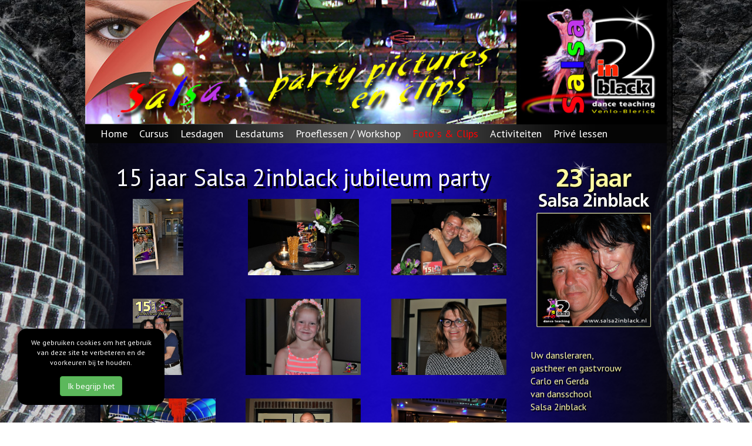

--- FILE ---
content_type: text/html; charset=utf-8
request_url: https://www.salsa2inblack.nl/nl/foto-s-clips/18-15-jaar-Salsa-2inblack-jubileum-party
body_size: 3902
content:
<!DOCTYPE html>
		<html lang="nl">
			
			<head>
				<meta http-equiv="Content-Type" content="text/html; charset=utf-8">
				<meta name="viewport" content="width=device-width, initial-scale=1, minimum-scale=1, maximum-scale=1, user-scalable=no">
				<title>Salsa Venlo Blerick 2017 15 jaar Salsa 2inblack</title>
				
				
				
				
				<meta name="description" lang="nl" content="Jubileum party van 15 jaar Salsa 2inblack">
				
				<meta name="author" content="www.salsa2inblack.nl">
				<link rel="shortcut icon" href="/favicon.ico">
				
				<link rel="apple-touch-icon" sizes="60x60" href="apple-touch-icon-60x60.png">
				<link rel="apple-touch-icon" sizes="76x76" href="apple-touch-icon-76x76.png">
				<link rel="apple-touch-icon" sizes="114x114" href="apple-touch-icon-114x114.png">
				<link rel="apple-touch-icon" sizes="120x120" href="apple-touch-icon-120x120.png">
				<link rel="apple-touch-icon" sizes="152x152" href="apple-touch-icon-152x152.png">
				<link rel="apple-touch-icon" sizes="167x167" href="apple-touch-icon-167x167.png">
				<link rel="apple-touch-icon" sizes="180x180" href="apple-touch-icon-180x180.png">
				<link rel="icon" sizes="192x192" href="/apple-touch-icon-180x180.png">
				<link rel="search" type="application/opensearchdescription+xml" href="/opensearch.xml" title="www.salsa2inblack.nl">

				<meta property="og:title" content="Salsa Venlo Blerick 2017 15 jaar Salsa 2inblack">
				<meta property="og:description" content="Jubileum party van 15 jaar Salsa 2inblack">
				<meta property="og:url" content="https://www.salsa2inblack.nl/nl/foto-s-clips/18-15-jaar-Salsa-2inblack-jubileum-party">
				
    			<meta property="og:site_name" content="www.salsa2inblack.nl">
				<link href="https://www.salsa2inblack.nl/sb_data/templates/framework/bootstrap/css/bootstrap.min.css" rel="stylesheet" media="screen" type="text/css" />
<link href="https://www.salsa2inblack.nl/sb_data/js/jquery-ui/jquery-ui.css" rel="stylesheet" media="screen" type="text/css" />
<link href="https://www.salsa2inblack.nl/sb_data/modules/mod_pictures/templates/m_pictures.css" rel="stylesheet" media="screen" type="text/css" />
<link href="https://www.salsa2inblack.nl/sb_data/modules/mod_pictures/templates/custom/m_pictures.css" rel="stylesheet" media="screen" type="text/css" />
<link href="https://www.salsa2inblack.nl/sb_data/js/fancybox/jquery.fancybox.css" rel="stylesheet" media="screen" type="text/css" />
<link href="https://www.salsa2inblack.nl/sb_data/templates/sb_templates/slimbeheer.css" rel="stylesheet" media="screen" type="text/css" />
<link href="https://www.salsa2inblack.nl/sb_data/templates/css/global_css_template.min.css" rel="stylesheet" media="screen" type="text/css" />
<link href="https://www.salsa2inblack.nl/sb_data/templates/css/css_template_3.min.css" rel="stylesheet" media="screen" type="text/css" />

				<script src="https://www.salsa2inblack.nl/sb_data/js/jquery.min.js"></script>
				<script src="https://www.salsa2inblack.nl/sb_data/js/jquery-ui/jquery-ui.js"></script>
				<link href="https://fonts.googleapis.com/css?family=PT+Sans" rel="stylesheet">
				
			</head>
			<body>
				<div class="container">
	<div class="row">
		<div class="col-xs-12 resizeImages">
			<div class="header">
			<div class="row">
				<div class="hidden-xs col-sm-8 col-lg-9 resizeimages">
					<img src="/sb_data/templates/images/3/header-fotovideo.jpg">
				</div>
				<div class="col-xs-12 col-sm-4 col-lg-3 headerrechts textAlignCenter">
					<img src="/sb_data/templates/images/1/header-rechts.jpg">
				</div>
			</div>
			</div>
		</div>
	</div>
	<div class="row">
		<div class="col-xs-12">
			<div class="menu">
				<nav class="navbar">
	<div class="container-fluid">
		<div class="navbar-header">
			<button type="button" class="navbar-toggle" data-toggle="collapse" data-target="#myNavbar2">
				<span class="icon-bar"></span>
				<span class="icon-bar"></span>
				<span class="icon-bar"></span>                        
			</button>
		</div>
		<div class="collapse navbar-collapse" id="myNavbar2">
			<ul class="nav navbar-nav">
				<li><a href="https://www.salsa2inblack.nl/nl/salsa-venlo-blerick-Sevenum-proefles-workshop-cu.html" title="Salsa Venlo Blerick Sevenum salsa bachata bij salsa 2inblack proeflessen workshop salsa cursus" target="_self">Home</a></li><li><a href="https://www.salsa2inblack.nl/nl/salsa-venlo-blerick-open-dagen-proefles-sa.html" title="Salsa Venlo Blerick 2024 Open dagen, proefles, salsa 2inblack cursus, workshop privelessen " target="_self">Cursus</a></li><li><a href="https://www.salsa2inblack.nl/nl/salsa-venlo-blerick-Sevenum-cursus-proefles.html" title="Salsa Venlo Blerick Sevenum salsa en bachata dansen proefles www.salsa2inblack.nl / salsa bachat" target="_self">Lesdagen</a></li><li><a href="https://www.salsa2inblack.nl/nl/salsa-venlo-blerick-Sevenum-lesdatums.html" title="Salsa Venlo Blerick Sevenum salsa en bachata dansen proefles www.salsa2inblack.nl / salsa bachat" target="_self">Lesdatums</a></li><li><a href="https://www.salsa2inblack.nl/nl/proeflessen-workshop.html" title="Salsa Venlo Blerick  proefles vrijgezellen party, bedrijfsfeest, verenigingsfeest workshop," target="_self">Proeflessen / Workshop</a></li><li><a href="https://www.salsa2inblack.nl/nl/foto-s-clips.html" title="Salsa Venlo Blerick 2017 15 jaar Salsa 2inblack" target="_self" class="selected">Foto`s &amp; Clips</a></li><li><a href="https://www.salsa2inblack.nl/nl/activiteiten-salsa-party-elke-maand.html" title="Salsa Venlo Blerick Open dagen gratis proefles Salsa bachata. Cursus, workshop, privé les." target="_self">Activiteiten</a></li><li><a href="https://www.salsa2inblack.nl/nl/salsa-venlo-blerick-prive-lessen.html" title="Salsa Venlo Blerick openingsdans bruiloft, salsa bachata privelessen vrijgezellen part" target="_self">Privé lessen</a></li>
			</ul>
		</div>
	</div>
</nav>
			</div>
		</div>
	</div>
	<div class="row contentbg">
		<div class="col-xs-12">
			<div class="content">
				<div class="hidden-xs col-sm-12 slogan"></div>
				<div class="col-xs-12 col-sm-9 content_inner resizeimages">
					<div class="m_pict_album">
	<h1>15 jaar Salsa 2inblack jubileum party</h1>
	<div class="m_pict_pages"></div>
	<div class="row m_pict_image_container">
		<div class="col-xs-12 col-sm-6 col-md-4 m_pict_item">
	<div class="m_pict_item_inner">
		<a href="https://www.salsa2inblack.nl/sb_data/modules/mod_pictures/albums/18/15-jaar-salsa-2inblack-jubileum-party.jpg" class="image_popup_18" rel="fancybox[album_image_popup_18]" data-info="" data-title="">
			<img title="" alt="" src="https://www.salsa2inblack.nl/sb_data/modules/mod_pictures/albums/18/.thumb.15-jaar-salsa-2inblack-jubileum-party.jpg">
		</a>
		<div class="m_pict_item_title"></div>
	</div>
</div><div class="col-xs-12 col-sm-6 col-md-4 m_pict_item">
	<div class="m_pict_item_inner">
		<a href="https://www.salsa2inblack.nl/sb_data/modules/mod_pictures/albums/18/dsc-0727.jpg" class="image_popup_18" rel="fancybox[album_image_popup_18]" data-info="" data-title="">
			<img title="" alt="" src="https://www.salsa2inblack.nl/sb_data/modules/mod_pictures/albums/18/.thumb.dsc-0727.jpg">
		</a>
		<div class="m_pict_item_title"></div>
	</div>
</div><div class="col-xs-12 col-sm-6 col-md-4 m_pict_item">
	<div class="m_pict_item_inner">
		<a href="https://www.salsa2inblack.nl/sb_data/modules/mod_pictures/albums/18/dsc-0737.jpg" class="image_popup_18" rel="fancybox[album_image_popup_18]" data-info="" data-title="">
			<img title="" alt="" src="https://www.salsa2inblack.nl/sb_data/modules/mod_pictures/albums/18/.thumb.dsc-0737.jpg">
		</a>
		<div class="m_pict_item_title"></div>
	</div>
</div><div class="col-xs-12 col-sm-6 col-md-4 m_pict_item">
	<div class="m_pict_item_inner">
		<a href="https://www.salsa2inblack.nl/sb_data/modules/mod_pictures/albums/18/salsa-venlo-salsa-2inblack.jpg" class="image_popup_18" rel="fancybox[album_image_popup_18]" data-info="" data-title="">
			<img title="" alt="" src="https://www.salsa2inblack.nl/sb_data/modules/mod_pictures/albums/18/.thumb.salsa-venlo-salsa-2inblack.jpg">
		</a>
		<div class="m_pict_item_title"></div>
	</div>
</div><div class="col-xs-12 col-sm-6 col-md-4 m_pict_item">
	<div class="m_pict_item_inner">
		<a href="https://www.salsa2inblack.nl/sb_data/modules/mod_pictures/albums/18/dsc-0740.jpg" class="image_popup_18" rel="fancybox[album_image_popup_18]" data-info="" data-title="">
			<img title="" alt="" src="https://www.salsa2inblack.nl/sb_data/modules/mod_pictures/albums/18/.thumb.dsc-0740.jpg">
		</a>
		<div class="m_pict_item_title"></div>
	</div>
</div><div class="col-xs-12 col-sm-6 col-md-4 m_pict_item">
	<div class="m_pict_item_inner">
		<a href="https://www.salsa2inblack.nl/sb_data/modules/mod_pictures/albums/18/dsc-0741.jpg" class="image_popup_18" rel="fancybox[album_image_popup_18]" data-info="" data-title="">
			<img title="" alt="" src="https://www.salsa2inblack.nl/sb_data/modules/mod_pictures/albums/18/.thumb.dsc-0741.jpg">
		</a>
		<div class="m_pict_item_title"></div>
	</div>
</div><div class="col-xs-12 col-sm-6 col-md-4 m_pict_item">
	<div class="m_pict_item_inner">
		<a href="https://www.salsa2inblack.nl/sb_data/modules/mod_pictures/albums/18/dsc-0751.jpg" class="image_popup_18" rel="fancybox[album_image_popup_18]" data-info="" data-title="">
			<img title="" alt="" src="https://www.salsa2inblack.nl/sb_data/modules/mod_pictures/albums/18/.thumb.dsc-0751.jpg">
		</a>
		<div class="m_pict_item_title"></div>
	</div>
</div><div class="col-xs-12 col-sm-6 col-md-4 m_pict_item">
	<div class="m_pict_item_inner">
		<a href="https://www.salsa2inblack.nl/sb_data/modules/mod_pictures/albums/18/dsc-0753.jpg" class="image_popup_18" rel="fancybox[album_image_popup_18]" data-info="" data-title="">
			<img title="" alt="" src="https://www.salsa2inblack.nl/sb_data/modules/mod_pictures/albums/18/.thumb.dsc-0753.jpg">
		</a>
		<div class="m_pict_item_title"></div>
	</div>
</div><div class="col-xs-12 col-sm-6 col-md-4 m_pict_item">
	<div class="m_pict_item_inner">
		<a href="https://www.salsa2inblack.nl/sb_data/modules/mod_pictures/albums/18/dsc-0755.jpg" class="image_popup_18" rel="fancybox[album_image_popup_18]" data-info="" data-title="">
			<img title="" alt="" src="https://www.salsa2inblack.nl/sb_data/modules/mod_pictures/albums/18/.thumb.dsc-0755.jpg">
		</a>
		<div class="m_pict_item_title"></div>
	</div>
</div><div class="col-xs-12 col-sm-6 col-md-4 m_pict_item">
	<div class="m_pict_item_inner">
		<a href="https://www.salsa2inblack.nl/sb_data/modules/mod_pictures/albums/18/dsc-0756.jpg" class="image_popup_18" rel="fancybox[album_image_popup_18]" data-info="" data-title="">
			<img title="" alt="" src="https://www.salsa2inblack.nl/sb_data/modules/mod_pictures/albums/18/.thumb.dsc-0756.jpg">
		</a>
		<div class="m_pict_item_title"></div>
	</div>
</div><div class="col-xs-12 col-sm-6 col-md-4 m_pict_item">
	<div class="m_pict_item_inner">
		<a href="https://www.salsa2inblack.nl/sb_data/modules/mod_pictures/albums/18/dsc-0757.jpg" class="image_popup_18" rel="fancybox[album_image_popup_18]" data-info="" data-title="">
			<img title="" alt="" src="https://www.salsa2inblack.nl/sb_data/modules/mod_pictures/albums/18/.thumb.dsc-0757.jpg">
		</a>
		<div class="m_pict_item_title"></div>
	</div>
</div><div class="col-xs-12 col-sm-6 col-md-4 m_pict_item">
	<div class="m_pict_item_inner">
		<a href="https://www.salsa2inblack.nl/sb_data/modules/mod_pictures/albums/18/dsc-0759.jpg" class="image_popup_18" rel="fancybox[album_image_popup_18]" data-info="" data-title="">
			<img title="" alt="" src="https://www.salsa2inblack.nl/sb_data/modules/mod_pictures/albums/18/.thumb.dsc-0759.jpg">
		</a>
		<div class="m_pict_item_title"></div>
	</div>
</div><div class="col-xs-12 col-sm-6 col-md-4 m_pict_item">
	<div class="m_pict_item_inner">
		<a href="https://www.salsa2inblack.nl/sb_data/modules/mod_pictures/albums/18/dsc-0760.jpg" class="image_popup_18" rel="fancybox[album_image_popup_18]" data-info="" data-title="">
			<img title="" alt="" src="https://www.salsa2inblack.nl/sb_data/modules/mod_pictures/albums/18/.thumb.dsc-0760.jpg">
		</a>
		<div class="m_pict_item_title"></div>
	</div>
</div><div class="col-xs-12 col-sm-6 col-md-4 m_pict_item">
	<div class="m_pict_item_inner">
		<a href="https://www.salsa2inblack.nl/sb_data/modules/mod_pictures/albums/18/dsc-0763.jpg" class="image_popup_18" rel="fancybox[album_image_popup_18]" data-info="" data-title="">
			<img title="" alt="" src="https://www.salsa2inblack.nl/sb_data/modules/mod_pictures/albums/18/.thumb.dsc-0763.jpg">
		</a>
		<div class="m_pict_item_title"></div>
	</div>
</div><div class="col-xs-12 col-sm-6 col-md-4 m_pict_item">
	<div class="m_pict_item_inner">
		<a href="https://www.salsa2inblack.nl/sb_data/modules/mod_pictures/albums/18/dsc-0765.jpg" class="image_popup_18" rel="fancybox[album_image_popup_18]" data-info="" data-title="">
			<img title="" alt="" src="https://www.salsa2inblack.nl/sb_data/modules/mod_pictures/albums/18/.thumb.dsc-0765.jpg">
		</a>
		<div class="m_pict_item_title"></div>
	</div>
</div><div class="col-xs-12 col-sm-6 col-md-4 m_pict_item">
	<div class="m_pict_item_inner">
		<a href="https://www.salsa2inblack.nl/sb_data/modules/mod_pictures/albums/18/dsc-0766.jpg" class="image_popup_18" rel="fancybox[album_image_popup_18]" data-info="" data-title="">
			<img title="" alt="" src="https://www.salsa2inblack.nl/sb_data/modules/mod_pictures/albums/18/.thumb.dsc-0766.jpg">
		</a>
		<div class="m_pict_item_title"></div>
	</div>
</div><div class="col-xs-12 col-sm-6 col-md-4 m_pict_item">
	<div class="m_pict_item_inner">
		<a href="https://www.salsa2inblack.nl/sb_data/modules/mod_pictures/albums/18/dsc-0768.jpg" class="image_popup_18" rel="fancybox[album_image_popup_18]" data-info="" data-title="">
			<img title="" alt="" src="https://www.salsa2inblack.nl/sb_data/modules/mod_pictures/albums/18/.thumb.dsc-0768.jpg">
		</a>
		<div class="m_pict_item_title"></div>
	</div>
</div><div class="col-xs-12 col-sm-6 col-md-4 m_pict_item">
	<div class="m_pict_item_inner">
		<a href="https://www.salsa2inblack.nl/sb_data/modules/mod_pictures/albums/18/dsc-0769.jpg" class="image_popup_18" rel="fancybox[album_image_popup_18]" data-info="" data-title="">
			<img title="" alt="" src="https://www.salsa2inblack.nl/sb_data/modules/mod_pictures/albums/18/.thumb.dsc-0769.jpg">
		</a>
		<div class="m_pict_item_title"></div>
	</div>
</div><div class="col-xs-12 col-sm-6 col-md-4 m_pict_item">
	<div class="m_pict_item_inner">
		<a href="https://www.salsa2inblack.nl/sb_data/modules/mod_pictures/albums/18/dsc-0771.jpg" class="image_popup_18" rel="fancybox[album_image_popup_18]" data-info="" data-title="">
			<img title="" alt="" src="https://www.salsa2inblack.nl/sb_data/modules/mod_pictures/albums/18/.thumb.dsc-0771.jpg">
		</a>
		<div class="m_pict_item_title"></div>
	</div>
</div><div class="col-xs-12 col-sm-6 col-md-4 m_pict_item">
	<div class="m_pict_item_inner">
		<a href="https://www.salsa2inblack.nl/sb_data/modules/mod_pictures/albums/18/dsc-0773.jpg" class="image_popup_18" rel="fancybox[album_image_popup_18]" data-info="" data-title="">
			<img title="" alt="" src="https://www.salsa2inblack.nl/sb_data/modules/mod_pictures/albums/18/.thumb.dsc-0773.jpg">
		</a>
		<div class="m_pict_item_title"></div>
	</div>
</div><div class="col-xs-12 col-sm-6 col-md-4 m_pict_item">
	<div class="m_pict_item_inner">
		<a href="https://www.salsa2inblack.nl/sb_data/modules/mod_pictures/albums/18/dsc-0774.jpg" class="image_popup_18" rel="fancybox[album_image_popup_18]" data-info="" data-title="">
			<img title="" alt="" src="https://www.salsa2inblack.nl/sb_data/modules/mod_pictures/albums/18/.thumb.dsc-0774.jpg">
		</a>
		<div class="m_pict_item_title"></div>
	</div>
</div><div class="col-xs-12 col-sm-6 col-md-4 m_pict_item">
	<div class="m_pict_item_inner">
		<a href="https://www.salsa2inblack.nl/sb_data/modules/mod_pictures/albums/18/dsc-0775.jpg" class="image_popup_18" rel="fancybox[album_image_popup_18]" data-info="" data-title="">
			<img title="" alt="" src="https://www.salsa2inblack.nl/sb_data/modules/mod_pictures/albums/18/.thumb.dsc-0775.jpg">
		</a>
		<div class="m_pict_item_title"></div>
	</div>
</div><div class="col-xs-12 col-sm-6 col-md-4 m_pict_item">
	<div class="m_pict_item_inner">
		<a href="https://www.salsa2inblack.nl/sb_data/modules/mod_pictures/albums/18/dsc-0776.jpg" class="image_popup_18" rel="fancybox[album_image_popup_18]" data-info="" data-title="">
			<img title="" alt="" src="https://www.salsa2inblack.nl/sb_data/modules/mod_pictures/albums/18/.thumb.dsc-0776.jpg">
		</a>
		<div class="m_pict_item_title"></div>
	</div>
</div><div class="col-xs-12 col-sm-6 col-md-4 m_pict_item">
	<div class="m_pict_item_inner">
		<a href="https://www.salsa2inblack.nl/sb_data/modules/mod_pictures/albums/18/dsc-0777.jpg" class="image_popup_18" rel="fancybox[album_image_popup_18]" data-info="" data-title="">
			<img title="" alt="" src="https://www.salsa2inblack.nl/sb_data/modules/mod_pictures/albums/18/.thumb.dsc-0777.jpg">
		</a>
		<div class="m_pict_item_title"></div>
	</div>
</div><div class="col-xs-12 col-sm-6 col-md-4 m_pict_item">
	<div class="m_pict_item_inner">
		<a href="https://www.salsa2inblack.nl/sb_data/modules/mod_pictures/albums/18/dsc-0781.jpg" class="image_popup_18" rel="fancybox[album_image_popup_18]" data-info="" data-title="">
			<img title="" alt="" src="https://www.salsa2inblack.nl/sb_data/modules/mod_pictures/albums/18/.thumb.dsc-0781.jpg">
		</a>
		<div class="m_pict_item_title"></div>
	</div>
</div><div class="col-xs-12 col-sm-6 col-md-4 m_pict_item">
	<div class="m_pict_item_inner">
		<a href="https://www.salsa2inblack.nl/sb_data/modules/mod_pictures/albums/18/dsc-0782.jpg" class="image_popup_18" rel="fancybox[album_image_popup_18]" data-info="" data-title="">
			<img title="" alt="" src="https://www.salsa2inblack.nl/sb_data/modules/mod_pictures/albums/18/.thumb.dsc-0782.jpg">
		</a>
		<div class="m_pict_item_title"></div>
	</div>
</div><div class="col-xs-12 col-sm-6 col-md-4 m_pict_item">
	<div class="m_pict_item_inner">
		<a href="https://www.salsa2inblack.nl/sb_data/modules/mod_pictures/albums/18/dsc-0783.jpg" class="image_popup_18" rel="fancybox[album_image_popup_18]" data-info="" data-title="">
			<img title="" alt="" src="https://www.salsa2inblack.nl/sb_data/modules/mod_pictures/albums/18/.thumb.dsc-0783.jpg">
		</a>
		<div class="m_pict_item_title"></div>
	</div>
</div><div class="col-xs-12 col-sm-6 col-md-4 m_pict_item">
	<div class="m_pict_item_inner">
		<a href="https://www.salsa2inblack.nl/sb_data/modules/mod_pictures/albums/18/dsc-0784.jpg" class="image_popup_18" rel="fancybox[album_image_popup_18]" data-info="" data-title="">
			<img title="" alt="" src="https://www.salsa2inblack.nl/sb_data/modules/mod_pictures/albums/18/.thumb.dsc-0784.jpg">
		</a>
		<div class="m_pict_item_title"></div>
	</div>
</div><div class="col-xs-12 col-sm-6 col-md-4 m_pict_item">
	<div class="m_pict_item_inner">
		<a href="https://www.salsa2inblack.nl/sb_data/modules/mod_pictures/albums/18/dsc-0779.jpg" class="image_popup_18" rel="fancybox[album_image_popup_18]" data-info="" data-title="">
			<img title="" alt="" src="https://www.salsa2inblack.nl/sb_data/modules/mod_pictures/albums/18/.thumb.dsc-0779.jpg">
		</a>
		<div class="m_pict_item_title"></div>
	</div>
</div><div class="col-xs-12 col-sm-6 col-md-4 m_pict_item">
	<div class="m_pict_item_inner">
		<a href="https://www.salsa2inblack.nl/sb_data/modules/mod_pictures/albums/18/dsc-0786.jpg" class="image_popup_18" rel="fancybox[album_image_popup_18]" data-info="" data-title="">
			<img title="" alt="" src="https://www.salsa2inblack.nl/sb_data/modules/mod_pictures/albums/18/.thumb.dsc-0786.jpg">
		</a>
		<div class="m_pict_item_title"></div>
	</div>
</div><div class="col-xs-12 col-sm-6 col-md-4 m_pict_item">
	<div class="m_pict_item_inner">
		<a href="https://www.salsa2inblack.nl/sb_data/modules/mod_pictures/albums/18/dsc-0787.jpg" class="image_popup_18" rel="fancybox[album_image_popup_18]" data-info="" data-title="">
			<img title="" alt="" src="https://www.salsa2inblack.nl/sb_data/modules/mod_pictures/albums/18/.thumb.dsc-0787.jpg">
		</a>
		<div class="m_pict_item_title"></div>
	</div>
</div><div class="col-xs-12 col-sm-6 col-md-4 m_pict_item">
	<div class="m_pict_item_inner">
		<a href="https://www.salsa2inblack.nl/sb_data/modules/mod_pictures/albums/18/dsc-0788.jpg" class="image_popup_18" rel="fancybox[album_image_popup_18]" data-info="" data-title="">
			<img title="" alt="" src="https://www.salsa2inblack.nl/sb_data/modules/mod_pictures/albums/18/.thumb.dsc-0788.jpg">
		</a>
		<div class="m_pict_item_title"></div>
	</div>
</div><div class="col-xs-12 col-sm-6 col-md-4 m_pict_item">
	<div class="m_pict_item_inner">
		<a href="https://www.salsa2inblack.nl/sb_data/modules/mod_pictures/albums/18/dsc-0789.jpg" class="image_popup_18" rel="fancybox[album_image_popup_18]" data-info="" data-title="">
			<img title="" alt="" src="https://www.salsa2inblack.nl/sb_data/modules/mod_pictures/albums/18/.thumb.dsc-0789.jpg">
		</a>
		<div class="m_pict_item_title"></div>
	</div>
</div><div class="col-xs-12 col-sm-6 col-md-4 m_pict_item">
	<div class="m_pict_item_inner">
		<a href="https://www.salsa2inblack.nl/sb_data/modules/mod_pictures/albums/18/dsc-0790.jpg" class="image_popup_18" rel="fancybox[album_image_popup_18]" data-info="" data-title="">
			<img title="" alt="" src="https://www.salsa2inblack.nl/sb_data/modules/mod_pictures/albums/18/.thumb.dsc-0790.jpg">
		</a>
		<div class="m_pict_item_title"></div>
	</div>
</div><div class="col-xs-12 col-sm-6 col-md-4 m_pict_item">
	<div class="m_pict_item_inner">
		<a href="https://www.salsa2inblack.nl/sb_data/modules/mod_pictures/albums/18/dsc-0792.jpg" class="image_popup_18" rel="fancybox[album_image_popup_18]" data-info="" data-title="">
			<img title="" alt="" src="https://www.salsa2inblack.nl/sb_data/modules/mod_pictures/albums/18/.thumb.dsc-0792.jpg">
		</a>
		<div class="m_pict_item_title"></div>
	</div>
</div><div class="col-xs-12 col-sm-6 col-md-4 m_pict_item">
	<div class="m_pict_item_inner">
		<a href="https://www.salsa2inblack.nl/sb_data/modules/mod_pictures/albums/18/dsc-0793.jpg" class="image_popup_18" rel="fancybox[album_image_popup_18]" data-info="" data-title="">
			<img title="" alt="" src="https://www.salsa2inblack.nl/sb_data/modules/mod_pictures/albums/18/.thumb.dsc-0793.jpg">
		</a>
		<div class="m_pict_item_title"></div>
	</div>
</div><div class="col-xs-12 col-sm-6 col-md-4 m_pict_item">
	<div class="m_pict_item_inner">
		<a href="https://www.salsa2inblack.nl/sb_data/modules/mod_pictures/albums/18/dsc-0795.jpg" class="image_popup_18" rel="fancybox[album_image_popup_18]" data-info="" data-title="">
			<img title="" alt="" src="https://www.salsa2inblack.nl/sb_data/modules/mod_pictures/albums/18/.thumb.dsc-0795.jpg">
		</a>
		<div class="m_pict_item_title"></div>
	</div>
</div><div class="col-xs-12 col-sm-6 col-md-4 m_pict_item">
	<div class="m_pict_item_inner">
		<a href="https://www.salsa2inblack.nl/sb_data/modules/mod_pictures/albums/18/dsc-0796.jpg" class="image_popup_18" rel="fancybox[album_image_popup_18]" data-info="" data-title="">
			<img title="" alt="" src="https://www.salsa2inblack.nl/sb_data/modules/mod_pictures/albums/18/.thumb.dsc-0796.jpg">
		</a>
		<div class="m_pict_item_title"></div>
	</div>
</div><div class="col-xs-12 col-sm-6 col-md-4 m_pict_item">
	<div class="m_pict_item_inner">
		<a href="https://www.salsa2inblack.nl/sb_data/modules/mod_pictures/albums/18/dsc-0798.jpg" class="image_popup_18" rel="fancybox[album_image_popup_18]" data-info="" data-title="">
			<img title="" alt="" src="https://www.salsa2inblack.nl/sb_data/modules/mod_pictures/albums/18/.thumb.dsc-0798.jpg">
		</a>
		<div class="m_pict_item_title"></div>
	</div>
</div><div class="col-xs-12 col-sm-6 col-md-4 m_pict_item">
	<div class="m_pict_item_inner">
		<a href="https://www.salsa2inblack.nl/sb_data/modules/mod_pictures/albums/18/dsc-0801.jpg" class="image_popup_18" rel="fancybox[album_image_popup_18]" data-info="" data-title="">
			<img title="" alt="" src="https://www.salsa2inblack.nl/sb_data/modules/mod_pictures/albums/18/.thumb.dsc-0801.jpg">
		</a>
		<div class="m_pict_item_title"></div>
	</div>
</div><div class="col-xs-12 col-sm-6 col-md-4 m_pict_item">
	<div class="m_pict_item_inner">
		<a href="https://www.salsa2inblack.nl/sb_data/modules/mod_pictures/albums/18/dsc-0802.jpg" class="image_popup_18" rel="fancybox[album_image_popup_18]" data-info="" data-title="">
			<img title="" alt="" src="https://www.salsa2inblack.nl/sb_data/modules/mod_pictures/albums/18/.thumb.dsc-0802.jpg">
		</a>
		<div class="m_pict_item_title"></div>
	</div>
</div><div class="col-xs-12 col-sm-6 col-md-4 m_pict_item">
	<div class="m_pict_item_inner">
		<a href="https://www.salsa2inblack.nl/sb_data/modules/mod_pictures/albums/18/dsc-0803.jpg" class="image_popup_18" rel="fancybox[album_image_popup_18]" data-info="" data-title="">
			<img title="" alt="" src="https://www.salsa2inblack.nl/sb_data/modules/mod_pictures/albums/18/.thumb.dsc-0803.jpg">
		</a>
		<div class="m_pict_item_title"></div>
	</div>
</div><div class="col-xs-12 col-sm-6 col-md-4 m_pict_item">
	<div class="m_pict_item_inner">
		<a href="https://www.salsa2inblack.nl/sb_data/modules/mod_pictures/albums/18/dsc-0804.jpg" class="image_popup_18" rel="fancybox[album_image_popup_18]" data-info="" data-title="">
			<img title="" alt="" src="https://www.salsa2inblack.nl/sb_data/modules/mod_pictures/albums/18/.thumb.dsc-0804.jpg">
		</a>
		<div class="m_pict_item_title"></div>
	</div>
</div><div class="col-xs-12 col-sm-6 col-md-4 m_pict_item">
	<div class="m_pict_item_inner">
		<a href="https://www.salsa2inblack.nl/sb_data/modules/mod_pictures/albums/18/dsc-0805.jpg" class="image_popup_18" rel="fancybox[album_image_popup_18]" data-info="" data-title="">
			<img title="" alt="" src="https://www.salsa2inblack.nl/sb_data/modules/mod_pictures/albums/18/.thumb.dsc-0805.jpg">
		</a>
		<div class="m_pict_item_title"></div>
	</div>
</div><div class="col-xs-12 col-sm-6 col-md-4 m_pict_item">
	<div class="m_pict_item_inner">
		<a href="https://www.salsa2inblack.nl/sb_data/modules/mod_pictures/albums/18/dsc-0806.jpg" class="image_popup_18" rel="fancybox[album_image_popup_18]" data-info="" data-title="">
			<img title="" alt="" src="https://www.salsa2inblack.nl/sb_data/modules/mod_pictures/albums/18/.thumb.dsc-0806.jpg">
		</a>
		<div class="m_pict_item_title"></div>
	</div>
</div><div class="col-xs-12 col-sm-6 col-md-4 m_pict_item">
	<div class="m_pict_item_inner">
		<a href="https://www.salsa2inblack.nl/sb_data/modules/mod_pictures/albums/18/dsc-0807.jpg" class="image_popup_18" rel="fancybox[album_image_popup_18]" data-info="" data-title="">
			<img title="" alt="" src="https://www.salsa2inblack.nl/sb_data/modules/mod_pictures/albums/18/.thumb.dsc-0807.jpg">
		</a>
		<div class="m_pict_item_title"></div>
	</div>
</div><div class="col-xs-12 col-sm-6 col-md-4 m_pict_item">
	<div class="m_pict_item_inner">
		<a href="https://www.salsa2inblack.nl/sb_data/modules/mod_pictures/albums/18/dsc-0808.jpg" class="image_popup_18" rel="fancybox[album_image_popup_18]" data-info="" data-title="">
			<img title="" alt="" src="https://www.salsa2inblack.nl/sb_data/modules/mod_pictures/albums/18/.thumb.dsc-0808.jpg">
		</a>
		<div class="m_pict_item_title"></div>
	</div>
</div><div class="col-xs-12 col-sm-6 col-md-4 m_pict_item">
	<div class="m_pict_item_inner">
		<a href="https://www.salsa2inblack.nl/sb_data/modules/mod_pictures/albums/18/dsc-0809.jpg" class="image_popup_18" rel="fancybox[album_image_popup_18]" data-info="" data-title="">
			<img title="" alt="" src="https://www.salsa2inblack.nl/sb_data/modules/mod_pictures/albums/18/.thumb.dsc-0809.jpg">
		</a>
		<div class="m_pict_item_title"></div>
	</div>
</div><div class="col-xs-12 col-sm-6 col-md-4 m_pict_item">
	<div class="m_pict_item_inner">
		<a href="https://www.salsa2inblack.nl/sb_data/modules/mod_pictures/albums/18/dsc-0811.jpg" class="image_popup_18" rel="fancybox[album_image_popup_18]" data-info="" data-title="">
			<img title="" alt="" src="https://www.salsa2inblack.nl/sb_data/modules/mod_pictures/albums/18/.thumb.dsc-0811.jpg">
		</a>
		<div class="m_pict_item_title"></div>
	</div>
</div><div class="col-xs-12 col-sm-6 col-md-4 m_pict_item">
	<div class="m_pict_item_inner">
		<a href="https://www.salsa2inblack.nl/sb_data/modules/mod_pictures/albums/18/dsc-0813.jpg" class="image_popup_18" rel="fancybox[album_image_popup_18]" data-info="" data-title="">
			<img title="" alt="" src="https://www.salsa2inblack.nl/sb_data/modules/mod_pictures/albums/18/.thumb.dsc-0813.jpg">
		</a>
		<div class="m_pict_item_title"></div>
	</div>
</div><div class="col-xs-12 col-sm-6 col-md-4 m_pict_item">
	<div class="m_pict_item_inner">
		<a href="https://www.salsa2inblack.nl/sb_data/modules/mod_pictures/albums/18/dsc-0815.jpg" class="image_popup_18" rel="fancybox[album_image_popup_18]" data-info="" data-title="">
			<img title="" alt="" src="https://www.salsa2inblack.nl/sb_data/modules/mod_pictures/albums/18/.thumb.dsc-0815.jpg">
		</a>
		<div class="m_pict_item_title"></div>
	</div>
</div><div class="col-xs-12 col-sm-6 col-md-4 m_pict_item">
	<div class="m_pict_item_inner">
		<a href="https://www.salsa2inblack.nl/sb_data/modules/mod_pictures/albums/18/dsc-0818.jpg" class="image_popup_18" rel="fancybox[album_image_popup_18]" data-info="" data-title="">
			<img title="" alt="" src="https://www.salsa2inblack.nl/sb_data/modules/mod_pictures/albums/18/.thumb.dsc-0818.jpg">
		</a>
		<div class="m_pict_item_title"></div>
	</div>
</div><div class="col-xs-12 col-sm-6 col-md-4 m_pict_item">
	<div class="m_pict_item_inner">
		<a href="https://www.salsa2inblack.nl/sb_data/modules/mod_pictures/albums/18/dsc-0819.jpg" class="image_popup_18" rel="fancybox[album_image_popup_18]" data-info="" data-title="">
			<img title="" alt="" src="https://www.salsa2inblack.nl/sb_data/modules/mod_pictures/albums/18/.thumb.dsc-0819.jpg">
		</a>
		<div class="m_pict_item_title"></div>
	</div>
</div><div class="col-xs-12 col-sm-6 col-md-4 m_pict_item">
	<div class="m_pict_item_inner">
		<a href="https://www.salsa2inblack.nl/sb_data/modules/mod_pictures/albums/18/dsc-0821.jpg" class="image_popup_18" rel="fancybox[album_image_popup_18]" data-info="" data-title="">
			<img title="" alt="" src="https://www.salsa2inblack.nl/sb_data/modules/mod_pictures/albums/18/.thumb.dsc-0821.jpg">
		</a>
		<div class="m_pict_item_title"></div>
	</div>
</div><div class="col-xs-12 col-sm-6 col-md-4 m_pict_item">
	<div class="m_pict_item_inner">
		<a href="https://www.salsa2inblack.nl/sb_data/modules/mod_pictures/albums/18/dsc-0823.jpg" class="image_popup_18" rel="fancybox[album_image_popup_18]" data-info="" data-title="">
			<img title="" alt="" src="https://www.salsa2inblack.nl/sb_data/modules/mod_pictures/albums/18/.thumb.dsc-0823.jpg">
		</a>
		<div class="m_pict_item_title"></div>
	</div>
</div><div class="col-xs-12 col-sm-6 col-md-4 m_pict_item">
	<div class="m_pict_item_inner">
		<a href="https://www.salsa2inblack.nl/sb_data/modules/mod_pictures/albums/18/dsc-0824.jpg" class="image_popup_18" rel="fancybox[album_image_popup_18]" data-info="" data-title="">
			<img title="" alt="" src="https://www.salsa2inblack.nl/sb_data/modules/mod_pictures/albums/18/.thumb.dsc-0824.jpg">
		</a>
		<div class="m_pict_item_title"></div>
	</div>
</div><div class="col-xs-12 col-sm-6 col-md-4 m_pict_item">
	<div class="m_pict_item_inner">
		<a href="https://www.salsa2inblack.nl/sb_data/modules/mod_pictures/albums/18/dsc-0825.jpg" class="image_popup_18" rel="fancybox[album_image_popup_18]" data-info="" data-title="">
			<img title="" alt="" src="https://www.salsa2inblack.nl/sb_data/modules/mod_pictures/albums/18/.thumb.dsc-0825.jpg">
		</a>
		<div class="m_pict_item_title"></div>
	</div>
</div><div class="col-xs-12 col-sm-6 col-md-4 m_pict_item">
	<div class="m_pict_item_inner">
		<a href="https://www.salsa2inblack.nl/sb_data/modules/mod_pictures/albums/18/dsc-0826.jpg" class="image_popup_18" rel="fancybox[album_image_popup_18]" data-info="" data-title="">
			<img title="" alt="" src="https://www.salsa2inblack.nl/sb_data/modules/mod_pictures/albums/18/.thumb.dsc-0826.jpg">
		</a>
		<div class="m_pict_item_title"></div>
	</div>
</div><div class="col-xs-12 col-sm-6 col-md-4 m_pict_item">
	<div class="m_pict_item_inner">
		<a href="https://www.salsa2inblack.nl/sb_data/modules/mod_pictures/albums/18/dsc-0828.jpg" class="image_popup_18" rel="fancybox[album_image_popup_18]" data-info="" data-title="">
			<img title="" alt="" src="https://www.salsa2inblack.nl/sb_data/modules/mod_pictures/albums/18/.thumb.dsc-0828.jpg">
		</a>
		<div class="m_pict_item_title"></div>
	</div>
</div><div class="col-xs-12 col-sm-6 col-md-4 m_pict_item">
	<div class="m_pict_item_inner">
		<a href="https://www.salsa2inblack.nl/sb_data/modules/mod_pictures/albums/18/dsc-0829.jpg" class="image_popup_18" rel="fancybox[album_image_popup_18]" data-info="" data-title="">
			<img title="" alt="" src="https://www.salsa2inblack.nl/sb_data/modules/mod_pictures/albums/18/.thumb.dsc-0829.jpg">
		</a>
		<div class="m_pict_item_title"></div>
	</div>
</div><div class="col-xs-12 col-sm-6 col-md-4 m_pict_item">
	<div class="m_pict_item_inner">
		<a href="https://www.salsa2inblack.nl/sb_data/modules/mod_pictures/albums/18/dsc-0833.jpg" class="image_popup_18" rel="fancybox[album_image_popup_18]" data-info="" data-title="">
			<img title="" alt="" src="https://www.salsa2inblack.nl/sb_data/modules/mod_pictures/albums/18/.thumb.dsc-0833.jpg">
		</a>
		<div class="m_pict_item_title"></div>
	</div>
</div><div class="col-xs-12 col-sm-6 col-md-4 m_pict_item">
	<div class="m_pict_item_inner">
		<a href="https://www.salsa2inblack.nl/sb_data/modules/mod_pictures/albums/18/dsc-0834.jpg" class="image_popup_18" rel="fancybox[album_image_popup_18]" data-info="" data-title="">
			<img title="" alt="" src="https://www.salsa2inblack.nl/sb_data/modules/mod_pictures/albums/18/.thumb.dsc-0834.jpg">
		</a>
		<div class="m_pict_item_title"></div>
	</div>
</div><div class="col-xs-12 col-sm-6 col-md-4 m_pict_item">
	<div class="m_pict_item_inner">
		<a href="https://www.salsa2inblack.nl/sb_data/modules/mod_pictures/albums/18/dsc-0835.jpg" class="image_popup_18" rel="fancybox[album_image_popup_18]" data-info="" data-title="">
			<img title="" alt="" src="https://www.salsa2inblack.nl/sb_data/modules/mod_pictures/albums/18/.thumb.dsc-0835.jpg">
		</a>
		<div class="m_pict_item_title"></div>
	</div>
</div><div class="col-xs-12 col-sm-6 col-md-4 m_pict_item">
	<div class="m_pict_item_inner">
		<a href="https://www.salsa2inblack.nl/sb_data/modules/mod_pictures/albums/18/dsc-0838.jpg" class="image_popup_18" rel="fancybox[album_image_popup_18]" data-info="" data-title="">
			<img title="" alt="" src="https://www.salsa2inblack.nl/sb_data/modules/mod_pictures/albums/18/.thumb.dsc-0838.jpg">
		</a>
		<div class="m_pict_item_title"></div>
	</div>
</div><div class="col-xs-12 col-sm-6 col-md-4 m_pict_item">
	<div class="m_pict_item_inner">
		<a href="https://www.salsa2inblack.nl/sb_data/modules/mod_pictures/albums/18/dsc-0839.jpg" class="image_popup_18" rel="fancybox[album_image_popup_18]" data-info="" data-title="">
			<img title="" alt="" src="https://www.salsa2inblack.nl/sb_data/modules/mod_pictures/albums/18/.thumb.dsc-0839.jpg">
		</a>
		<div class="m_pict_item_title"></div>
	</div>
</div><div class="col-xs-12 col-sm-6 col-md-4 m_pict_item">
	<div class="m_pict_item_inner">
		<a href="https://www.salsa2inblack.nl/sb_data/modules/mod_pictures/albums/18/dsc-0840.jpg" class="image_popup_18" rel="fancybox[album_image_popup_18]" data-info="" data-title="">
			<img title="" alt="" src="https://www.salsa2inblack.nl/sb_data/modules/mod_pictures/albums/18/.thumb.dsc-0840.jpg">
		</a>
		<div class="m_pict_item_title"></div>
	</div>
</div><div class="col-xs-12 col-sm-6 col-md-4 m_pict_item">
	<div class="m_pict_item_inner">
		<a href="https://www.salsa2inblack.nl/sb_data/modules/mod_pictures/albums/18/dsc-0841.jpg" class="image_popup_18" rel="fancybox[album_image_popup_18]" data-info="" data-title="">
			<img title="" alt="" src="https://www.salsa2inblack.nl/sb_data/modules/mod_pictures/albums/18/.thumb.dsc-0841.jpg">
		</a>
		<div class="m_pict_item_title"></div>
	</div>
</div><div class="col-xs-12 col-sm-6 col-md-4 m_pict_item">
	<div class="m_pict_item_inner">
		<a href="https://www.salsa2inblack.nl/sb_data/modules/mod_pictures/albums/18/dsc-0842.jpg" class="image_popup_18" rel="fancybox[album_image_popup_18]" data-info="" data-title="">
			<img title="" alt="" src="https://www.salsa2inblack.nl/sb_data/modules/mod_pictures/albums/18/.thumb.dsc-0842.jpg">
		</a>
		<div class="m_pict_item_title"></div>
	</div>
</div><div class="col-xs-12 col-sm-6 col-md-4 m_pict_item">
	<div class="m_pict_item_inner">
		<a href="https://www.salsa2inblack.nl/sb_data/modules/mod_pictures/albums/18/dsc-0843.jpg" class="image_popup_18" rel="fancybox[album_image_popup_18]" data-info="" data-title="">
			<img title="" alt="" src="https://www.salsa2inblack.nl/sb_data/modules/mod_pictures/albums/18/.thumb.dsc-0843.jpg">
		</a>
		<div class="m_pict_item_title"></div>
	</div>
</div><div class="col-xs-12 col-sm-6 col-md-4 m_pict_item">
	<div class="m_pict_item_inner">
		<a href="https://www.salsa2inblack.nl/sb_data/modules/mod_pictures/albums/18/dsc-0844.jpg" class="image_popup_18" rel="fancybox[album_image_popup_18]" data-info="" data-title="">
			<img title="" alt="" src="https://www.salsa2inblack.nl/sb_data/modules/mod_pictures/albums/18/.thumb.dsc-0844.jpg">
		</a>
		<div class="m_pict_item_title"></div>
	</div>
</div><div class="col-xs-12 col-sm-6 col-md-4 m_pict_item">
	<div class="m_pict_item_inner">
		<a href="https://www.salsa2inblack.nl/sb_data/modules/mod_pictures/albums/18/dsc-0845.jpg" class="image_popup_18" rel="fancybox[album_image_popup_18]" data-info="" data-title="">
			<img title="" alt="" src="https://www.salsa2inblack.nl/sb_data/modules/mod_pictures/albums/18/.thumb.dsc-0845.jpg">
		</a>
		<div class="m_pict_item_title"></div>
	</div>
</div><div class="col-xs-12 col-sm-6 col-md-4 m_pict_item">
	<div class="m_pict_item_inner">
		<a href="https://www.salsa2inblack.nl/sb_data/modules/mod_pictures/albums/18/dsc-0846.jpg" class="image_popup_18" rel="fancybox[album_image_popup_18]" data-info="" data-title="">
			<img title="" alt="" src="https://www.salsa2inblack.nl/sb_data/modules/mod_pictures/albums/18/.thumb.dsc-0846.jpg">
		</a>
		<div class="m_pict_item_title"></div>
	</div>
</div><div class="col-xs-12 col-sm-6 col-md-4 m_pict_item">
	<div class="m_pict_item_inner">
		<a href="https://www.salsa2inblack.nl/sb_data/modules/mod_pictures/albums/18/dsc-0847.jpg" class="image_popup_18" rel="fancybox[album_image_popup_18]" data-info="" data-title="">
			<img title="" alt="" src="https://www.salsa2inblack.nl/sb_data/modules/mod_pictures/albums/18/.thumb.dsc-0847.jpg">
		</a>
		<div class="m_pict_item_title"></div>
	</div>
</div><div class="col-xs-12 col-sm-6 col-md-4 m_pict_item">
	<div class="m_pict_item_inner">
		<a href="https://www.salsa2inblack.nl/sb_data/modules/mod_pictures/albums/18/dsc-0848.jpg" class="image_popup_18" rel="fancybox[album_image_popup_18]" data-info="" data-title="">
			<img title="" alt="" src="https://www.salsa2inblack.nl/sb_data/modules/mod_pictures/albums/18/.thumb.dsc-0848.jpg">
		</a>
		<div class="m_pict_item_title"></div>
	</div>
</div><div class="col-xs-12 col-sm-6 col-md-4 m_pict_item">
	<div class="m_pict_item_inner">
		<a href="https://www.salsa2inblack.nl/sb_data/modules/mod_pictures/albums/18/dsc-0850.jpg" class="image_popup_18" rel="fancybox[album_image_popup_18]" data-info="" data-title="">
			<img title="" alt="" src="https://www.salsa2inblack.nl/sb_data/modules/mod_pictures/albums/18/.thumb.dsc-0850.jpg">
		</a>
		<div class="m_pict_item_title"></div>
	</div>
</div><div class="col-xs-12 col-sm-6 col-md-4 m_pict_item">
	<div class="m_pict_item_inner">
		<a href="https://www.salsa2inblack.nl/sb_data/modules/mod_pictures/albums/18/dsc-0851.jpg" class="image_popup_18" rel="fancybox[album_image_popup_18]" data-info="" data-title="">
			<img title="" alt="" src="https://www.salsa2inblack.nl/sb_data/modules/mod_pictures/albums/18/.thumb.dsc-0851.jpg">
		</a>
		<div class="m_pict_item_title"></div>
	</div>
</div><div class="col-xs-12 col-sm-6 col-md-4 m_pict_item">
	<div class="m_pict_item_inner">
		<a href="https://www.salsa2inblack.nl/sb_data/modules/mod_pictures/albums/18/dsc-0852.jpg" class="image_popup_18" rel="fancybox[album_image_popup_18]" data-info="" data-title="">
			<img title="" alt="" src="https://www.salsa2inblack.nl/sb_data/modules/mod_pictures/albums/18/.thumb.dsc-0852.jpg">
		</a>
		<div class="m_pict_item_title"></div>
	</div>
</div><div class="col-xs-12 col-sm-6 col-md-4 m_pict_item">
	<div class="m_pict_item_inner">
		<a href="https://www.salsa2inblack.nl/sb_data/modules/mod_pictures/albums/18/dsc-0853.jpg" class="image_popup_18" rel="fancybox[album_image_popup_18]" data-info="" data-title="">
			<img title="" alt="" src="https://www.salsa2inblack.nl/sb_data/modules/mod_pictures/albums/18/.thumb.dsc-0853.jpg">
		</a>
		<div class="m_pict_item_title"></div>
	</div>
</div><div class="col-xs-12 col-sm-6 col-md-4 m_pict_item">
	<div class="m_pict_item_inner">
		<a href="https://www.salsa2inblack.nl/sb_data/modules/mod_pictures/albums/18/dsc-0854.jpg" class="image_popup_18" rel="fancybox[album_image_popup_18]" data-info="" data-title="">
			<img title="" alt="" src="https://www.salsa2inblack.nl/sb_data/modules/mod_pictures/albums/18/.thumb.dsc-0854.jpg">
		</a>
		<div class="m_pict_item_title"></div>
	</div>
</div><div class="col-xs-12 col-sm-6 col-md-4 m_pict_item">
	<div class="m_pict_item_inner">
		<a href="https://www.salsa2inblack.nl/sb_data/modules/mod_pictures/albums/18/dsc-0855.jpg" class="image_popup_18" rel="fancybox[album_image_popup_18]" data-info="" data-title="">
			<img title="" alt="" src="https://www.salsa2inblack.nl/sb_data/modules/mod_pictures/albums/18/.thumb.dsc-0855.jpg">
		</a>
		<div class="m_pict_item_title"></div>
	</div>
</div><div class="col-xs-12 col-sm-6 col-md-4 m_pict_item">
	<div class="m_pict_item_inner">
		<a href="https://www.salsa2inblack.nl/sb_data/modules/mod_pictures/albums/18/dsc-0856.jpg" class="image_popup_18" rel="fancybox[album_image_popup_18]" data-info="" data-title="">
			<img title="" alt="" src="https://www.salsa2inblack.nl/sb_data/modules/mod_pictures/albums/18/.thumb.dsc-0856.jpg">
		</a>
		<div class="m_pict_item_title"></div>
	</div>
</div><div class="col-xs-12 col-sm-6 col-md-4 m_pict_item">
	<div class="m_pict_item_inner">
		<a href="https://www.salsa2inblack.nl/sb_data/modules/mod_pictures/albums/18/dsc-0858.jpg" class="image_popup_18" rel="fancybox[album_image_popup_18]" data-info="" data-title="">
			<img title="" alt="" src="https://www.salsa2inblack.nl/sb_data/modules/mod_pictures/albums/18/.thumb.dsc-0858.jpg">
		</a>
		<div class="m_pict_item_title"></div>
	</div>
</div><div class="col-xs-12 col-sm-6 col-md-4 m_pict_item">
	<div class="m_pict_item_inner">
		<a href="https://www.salsa2inblack.nl/sb_data/modules/mod_pictures/albums/18/dsc-0859.jpg" class="image_popup_18" rel="fancybox[album_image_popup_18]" data-info="" data-title="">
			<img title="" alt="" src="https://www.salsa2inblack.nl/sb_data/modules/mod_pictures/albums/18/.thumb.dsc-0859.jpg">
		</a>
		<div class="m_pict_item_title"></div>
	</div>
</div><div class="col-xs-12 col-sm-6 col-md-4 m_pict_item">
	<div class="m_pict_item_inner">
		<a href="https://www.salsa2inblack.nl/sb_data/modules/mod_pictures/albums/18/dsc-0860.jpg" class="image_popup_18" rel="fancybox[album_image_popup_18]" data-info="" data-title="">
			<img title="" alt="" src="https://www.salsa2inblack.nl/sb_data/modules/mod_pictures/albums/18/.thumb.dsc-0860.jpg">
		</a>
		<div class="m_pict_item_title"></div>
	</div>
</div><div class="col-xs-12 col-sm-6 col-md-4 m_pict_item">
	<div class="m_pict_item_inner">
		<a href="https://www.salsa2inblack.nl/sb_data/modules/mod_pictures/albums/18/dsc-0861.jpg" class="image_popup_18" rel="fancybox[album_image_popup_18]" data-info="" data-title="">
			<img title="" alt="" src="https://www.salsa2inblack.nl/sb_data/modules/mod_pictures/albums/18/.thumb.dsc-0861.jpg">
		</a>
		<div class="m_pict_item_title"></div>
	</div>
</div><div class="col-xs-12 col-sm-6 col-md-4 m_pict_item">
	<div class="m_pict_item_inner">
		<a href="https://www.salsa2inblack.nl/sb_data/modules/mod_pictures/albums/18/dsc-0862.jpg" class="image_popup_18" rel="fancybox[album_image_popup_18]" data-info="" data-title="">
			<img title="" alt="" src="https://www.salsa2inblack.nl/sb_data/modules/mod_pictures/albums/18/.thumb.dsc-0862.jpg">
		</a>
		<div class="m_pict_item_title"></div>
	</div>
</div><div class="col-xs-12 col-sm-6 col-md-4 m_pict_item">
	<div class="m_pict_item_inner">
		<a href="https://www.salsa2inblack.nl/sb_data/modules/mod_pictures/albums/18/dsc-0863.jpg" class="image_popup_18" rel="fancybox[album_image_popup_18]" data-info="" data-title="">
			<img title="" alt="" src="https://www.salsa2inblack.nl/sb_data/modules/mod_pictures/albums/18/.thumb.dsc-0863.jpg">
		</a>
		<div class="m_pict_item_title"></div>
	</div>
</div><div class="col-xs-12 col-sm-6 col-md-4 m_pict_item">
	<div class="m_pict_item_inner">
		<a href="https://www.salsa2inblack.nl/sb_data/modules/mod_pictures/albums/18/dsc-0864.jpg" class="image_popup_18" rel="fancybox[album_image_popup_18]" data-info="" data-title="">
			<img title="" alt="" src="https://www.salsa2inblack.nl/sb_data/modules/mod_pictures/albums/18/.thumb.dsc-0864.jpg">
		</a>
		<div class="m_pict_item_title"></div>
	</div>
</div><div class="col-xs-12 col-sm-6 col-md-4 m_pict_item">
	<div class="m_pict_item_inner">
		<a href="https://www.salsa2inblack.nl/sb_data/modules/mod_pictures/albums/18/dsc-0868.jpg" class="image_popup_18" rel="fancybox[album_image_popup_18]" data-info="" data-title="">
			<img title="" alt="" src="https://www.salsa2inblack.nl/sb_data/modules/mod_pictures/albums/18/.thumb.dsc-0868.jpg">
		</a>
		<div class="m_pict_item_title"></div>
	</div>
</div><div class="col-xs-12 col-sm-6 col-md-4 m_pict_item">
	<div class="m_pict_item_inner">
		<a href="https://www.salsa2inblack.nl/sb_data/modules/mod_pictures/albums/18/dsc-0871.jpg" class="image_popup_18" rel="fancybox[album_image_popup_18]" data-info="" data-title="">
			<img title="" alt="" src="https://www.salsa2inblack.nl/sb_data/modules/mod_pictures/albums/18/.thumb.dsc-0871.jpg">
		</a>
		<div class="m_pict_item_title"></div>
	</div>
</div><div class="col-xs-12 col-sm-6 col-md-4 m_pict_item">
	<div class="m_pict_item_inner">
		<a href="https://www.salsa2inblack.nl/sb_data/modules/mod_pictures/albums/18/dsc-0872.jpg" class="image_popup_18" rel="fancybox[album_image_popup_18]" data-info="" data-title="">
			<img title="" alt="" src="https://www.salsa2inblack.nl/sb_data/modules/mod_pictures/albums/18/.thumb.dsc-0872.jpg">
		</a>
		<div class="m_pict_item_title"></div>
	</div>
</div><div class="col-xs-12 col-sm-6 col-md-4 m_pict_item">
	<div class="m_pict_item_inner">
		<a href="https://www.salsa2inblack.nl/sb_data/modules/mod_pictures/albums/18/dsc-0873.jpg" class="image_popup_18" rel="fancybox[album_image_popup_18]" data-info="" data-title="">
			<img title="" alt="" src="https://www.salsa2inblack.nl/sb_data/modules/mod_pictures/albums/18/.thumb.dsc-0873.jpg">
		</a>
		<div class="m_pict_item_title"></div>
	</div>
</div><div class="col-xs-12 col-sm-6 col-md-4 m_pict_item">
	<div class="m_pict_item_inner">
		<a href="https://www.salsa2inblack.nl/sb_data/modules/mod_pictures/albums/18/dsc-0874.jpg" class="image_popup_18" rel="fancybox[album_image_popup_18]" data-info="" data-title="">
			<img title="" alt="" src="https://www.salsa2inblack.nl/sb_data/modules/mod_pictures/albums/18/.thumb.dsc-0874.jpg">
		</a>
		<div class="m_pict_item_title"></div>
	</div>
</div><div class="col-xs-12 col-sm-6 col-md-4 m_pict_item">
	<div class="m_pict_item_inner">
		<a href="https://www.salsa2inblack.nl/sb_data/modules/mod_pictures/albums/18/dsc-0875.jpg" class="image_popup_18" rel="fancybox[album_image_popup_18]" data-info="" data-title="">
			<img title="" alt="" src="https://www.salsa2inblack.nl/sb_data/modules/mod_pictures/albums/18/.thumb.dsc-0875.jpg">
		</a>
		<div class="m_pict_item_title"></div>
	</div>
</div><div class="col-xs-12 col-sm-6 col-md-4 m_pict_item">
	<div class="m_pict_item_inner">
		<a href="https://www.salsa2inblack.nl/sb_data/modules/mod_pictures/albums/18/dsc-0876.jpg" class="image_popup_18" rel="fancybox[album_image_popup_18]" data-info="" data-title="">
			<img title="" alt="" src="https://www.salsa2inblack.nl/sb_data/modules/mod_pictures/albums/18/.thumb.dsc-0876.jpg">
		</a>
		<div class="m_pict_item_title"></div>
	</div>
</div><div class="col-xs-12 col-sm-6 col-md-4 m_pict_item">
	<div class="m_pict_item_inner">
		<a href="https://www.salsa2inblack.nl/sb_data/modules/mod_pictures/albums/18/dsc-0877.jpg" class="image_popup_18" rel="fancybox[album_image_popup_18]" data-info="" data-title="">
			<img title="" alt="" src="https://www.salsa2inblack.nl/sb_data/modules/mod_pictures/albums/18/.thumb.dsc-0877.jpg">
		</a>
		<div class="m_pict_item_title"></div>
	</div>
</div><div class="col-xs-12 col-sm-6 col-md-4 m_pict_item">
	<div class="m_pict_item_inner">
		<a href="https://www.salsa2inblack.nl/sb_data/modules/mod_pictures/albums/18/dsc-0878.jpg" class="image_popup_18" rel="fancybox[album_image_popup_18]" data-info="" data-title="">
			<img title="" alt="" src="https://www.salsa2inblack.nl/sb_data/modules/mod_pictures/albums/18/.thumb.dsc-0878.jpg">
		</a>
		<div class="m_pict_item_title"></div>
	</div>
</div><div class="col-xs-12 col-sm-6 col-md-4 m_pict_item">
	<div class="m_pict_item_inner">
		<a href="https://www.salsa2inblack.nl/sb_data/modules/mod_pictures/albums/18/dsc-0880.jpg" class="image_popup_18" rel="fancybox[album_image_popup_18]" data-info="" data-title="">
			<img title="" alt="" src="https://www.salsa2inblack.nl/sb_data/modules/mod_pictures/albums/18/.thumb.dsc-0880.jpg">
		</a>
		<div class="m_pict_item_title"></div>
	</div>
</div><div class="col-xs-12 col-sm-6 col-md-4 m_pict_item">
	<div class="m_pict_item_inner">
		<a href="https://www.salsa2inblack.nl/sb_data/modules/mod_pictures/albums/18/dsc-0882.jpg" class="image_popup_18" rel="fancybox[album_image_popup_18]" data-info="" data-title="">
			<img title="" alt="" src="https://www.salsa2inblack.nl/sb_data/modules/mod_pictures/albums/18/.thumb.dsc-0882.jpg">
		</a>
		<div class="m_pict_item_title"></div>
	</div>
</div><div class="col-xs-12 col-sm-6 col-md-4 m_pict_item">
	<div class="m_pict_item_inner">
		<a href="https://www.salsa2inblack.nl/sb_data/modules/mod_pictures/albums/18/dsc-0883.jpg" class="image_popup_18" rel="fancybox[album_image_popup_18]" data-info="" data-title="">
			<img title="" alt="" src="https://www.salsa2inblack.nl/sb_data/modules/mod_pictures/albums/18/.thumb.dsc-0883.jpg">
		</a>
		<div class="m_pict_item_title"></div>
	</div>
</div><div class="col-xs-12 col-sm-6 col-md-4 m_pict_item">
	<div class="m_pict_item_inner">
		<a href="https://www.salsa2inblack.nl/sb_data/modules/mod_pictures/albums/18/dsc-0885.jpg" class="image_popup_18" rel="fancybox[album_image_popup_18]" data-info="" data-title="">
			<img title="" alt="" src="https://www.salsa2inblack.nl/sb_data/modules/mod_pictures/albums/18/.thumb.dsc-0885.jpg">
		</a>
		<div class="m_pict_item_title"></div>
	</div>
</div><div class="col-xs-12 col-sm-6 col-md-4 m_pict_item">
	<div class="m_pict_item_inner">
		<a href="https://www.salsa2inblack.nl/sb_data/modules/mod_pictures/albums/18/dsc-0886.jpg" class="image_popup_18" rel="fancybox[album_image_popup_18]" data-info="" data-title="">
			<img title="" alt="" src="https://www.salsa2inblack.nl/sb_data/modules/mod_pictures/albums/18/.thumb.dsc-0886.jpg">
		</a>
		<div class="m_pict_item_title"></div>
	</div>
</div><div class="col-xs-12 col-sm-6 col-md-4 m_pict_item">
	<div class="m_pict_item_inner">
		<a href="https://www.salsa2inblack.nl/sb_data/modules/mod_pictures/albums/18/dsc-0887.jpg" class="image_popup_18" rel="fancybox[album_image_popup_18]" data-info="" data-title="">
			<img title="" alt="" src="https://www.salsa2inblack.nl/sb_data/modules/mod_pictures/albums/18/.thumb.dsc-0887.jpg">
		</a>
		<div class="m_pict_item_title"></div>
	</div>
</div><div class="col-xs-12 col-sm-6 col-md-4 m_pict_item">
	<div class="m_pict_item_inner">
		<a href="https://www.salsa2inblack.nl/sb_data/modules/mod_pictures/albums/18/dsc-0888.jpg" class="image_popup_18" rel="fancybox[album_image_popup_18]" data-info="" data-title="">
			<img title="" alt="" src="https://www.salsa2inblack.nl/sb_data/modules/mod_pictures/albums/18/.thumb.dsc-0888.jpg">
		</a>
		<div class="m_pict_item_title"></div>
	</div>
</div><div class="col-xs-12 col-sm-6 col-md-4 m_pict_item">
	<div class="m_pict_item_inner">
		<a href="https://www.salsa2inblack.nl/sb_data/modules/mod_pictures/albums/18/dsc-0889.jpg" class="image_popup_18" rel="fancybox[album_image_popup_18]" data-info="" data-title="">
			<img title="" alt="" src="https://www.salsa2inblack.nl/sb_data/modules/mod_pictures/albums/18/.thumb.dsc-0889.jpg">
		</a>
		<div class="m_pict_item_title"></div>
	</div>
</div><div class="col-xs-12 col-sm-6 col-md-4 m_pict_item">
	<div class="m_pict_item_inner">
		<a href="https://www.salsa2inblack.nl/sb_data/modules/mod_pictures/albums/18/dsc-0890.jpg" class="image_popup_18" rel="fancybox[album_image_popup_18]" data-info="" data-title="">
			<img title="" alt="" src="https://www.salsa2inblack.nl/sb_data/modules/mod_pictures/albums/18/.thumb.dsc-0890.jpg">
		</a>
		<div class="m_pict_item_title"></div>
	</div>
</div><div class="col-xs-12 col-sm-6 col-md-4 m_pict_item">
	<div class="m_pict_item_inner">
		<a href="https://www.salsa2inblack.nl/sb_data/modules/mod_pictures/albums/18/dsc-0892.jpg" class="image_popup_18" rel="fancybox[album_image_popup_18]" data-info="" data-title="">
			<img title="" alt="" src="https://www.salsa2inblack.nl/sb_data/modules/mod_pictures/albums/18/.thumb.dsc-0892.jpg">
		</a>
		<div class="m_pict_item_title"></div>
	</div>
</div><div class="col-xs-12 col-sm-6 col-md-4 m_pict_item">
	<div class="m_pict_item_inner">
		<a href="https://www.salsa2inblack.nl/sb_data/modules/mod_pictures/albums/18/dsc-0893.jpg" class="image_popup_18" rel="fancybox[album_image_popup_18]" data-info="" data-title="">
			<img title="" alt="" src="https://www.salsa2inblack.nl/sb_data/modules/mod_pictures/albums/18/.thumb.dsc-0893.jpg">
		</a>
		<div class="m_pict_item_title"></div>
	</div>
</div><div class="col-xs-12 col-sm-6 col-md-4 m_pict_item">
	<div class="m_pict_item_inner">
		<a href="https://www.salsa2inblack.nl/sb_data/modules/mod_pictures/albums/18/dsc-0894.jpg" class="image_popup_18" rel="fancybox[album_image_popup_18]" data-info="" data-title="">
			<img title="" alt="" src="https://www.salsa2inblack.nl/sb_data/modules/mod_pictures/albums/18/.thumb.dsc-0894.jpg">
		</a>
		<div class="m_pict_item_title"></div>
	</div>
</div><div class="col-xs-12 col-sm-6 col-md-4 m_pict_item">
	<div class="m_pict_item_inner">
		<a href="https://www.salsa2inblack.nl/sb_data/modules/mod_pictures/albums/18/dsc-0895.jpg" class="image_popup_18" rel="fancybox[album_image_popup_18]" data-info="" data-title="">
			<img title="" alt="" src="https://www.salsa2inblack.nl/sb_data/modules/mod_pictures/albums/18/.thumb.dsc-0895.jpg">
		</a>
		<div class="m_pict_item_title"></div>
	</div>
</div><div class="col-xs-12 col-sm-6 col-md-4 m_pict_item">
	<div class="m_pict_item_inner">
		<a href="https://www.salsa2inblack.nl/sb_data/modules/mod_pictures/albums/18/dsc-0896.jpg" class="image_popup_18" rel="fancybox[album_image_popup_18]" data-info="" data-title="">
			<img title="" alt="" src="https://www.salsa2inblack.nl/sb_data/modules/mod_pictures/albums/18/.thumb.dsc-0896.jpg">
		</a>
		<div class="m_pict_item_title"></div>
	</div>
</div><div class="col-xs-12 col-sm-6 col-md-4 m_pict_item">
	<div class="m_pict_item_inner">
		<a href="https://www.salsa2inblack.nl/sb_data/modules/mod_pictures/albums/18/dsc-0898.jpg" class="image_popup_18" rel="fancybox[album_image_popup_18]" data-info="" data-title="">
			<img title="" alt="" src="https://www.salsa2inblack.nl/sb_data/modules/mod_pictures/albums/18/.thumb.dsc-0898.jpg">
		</a>
		<div class="m_pict_item_title"></div>
	</div>
</div><div class="col-xs-12 col-sm-6 col-md-4 m_pict_item">
	<div class="m_pict_item_inner">
		<a href="https://www.salsa2inblack.nl/sb_data/modules/mod_pictures/albums/18/dsc-0899.jpg" class="image_popup_18" rel="fancybox[album_image_popup_18]" data-info="" data-title="">
			<img title="" alt="" src="https://www.salsa2inblack.nl/sb_data/modules/mod_pictures/albums/18/.thumb.dsc-0899.jpg">
		</a>
		<div class="m_pict_item_title"></div>
	</div>
</div><div class="col-xs-12 col-sm-6 col-md-4 m_pict_item">
	<div class="m_pict_item_inner">
		<a href="https://www.salsa2inblack.nl/sb_data/modules/mod_pictures/albums/18/dsc-0901.jpg" class="image_popup_18" rel="fancybox[album_image_popup_18]" data-info="" data-title="">
			<img title="" alt="" src="https://www.salsa2inblack.nl/sb_data/modules/mod_pictures/albums/18/.thumb.dsc-0901.jpg">
		</a>
		<div class="m_pict_item_title"></div>
	</div>
</div><div class="col-xs-12 col-sm-6 col-md-4 m_pict_item">
	<div class="m_pict_item_inner">
		<a href="https://www.salsa2inblack.nl/sb_data/modules/mod_pictures/albums/18/dsc-0905.jpg" class="image_popup_18" rel="fancybox[album_image_popup_18]" data-info="" data-title="">
			<img title="" alt="" src="https://www.salsa2inblack.nl/sb_data/modules/mod_pictures/albums/18/.thumb.dsc-0905.jpg">
		</a>
		<div class="m_pict_item_title"></div>
	</div>
</div><div class="col-xs-12 col-sm-6 col-md-4 m_pict_item">
	<div class="m_pict_item_inner">
		<a href="https://www.salsa2inblack.nl/sb_data/modules/mod_pictures/albums/18/dsc-0906.jpg" class="image_popup_18" rel="fancybox[album_image_popup_18]" data-info="" data-title="">
			<img title="" alt="" src="https://www.salsa2inblack.nl/sb_data/modules/mod_pictures/albums/18/.thumb.dsc-0906.jpg">
		</a>
		<div class="m_pict_item_title"></div>
	</div>
</div><div class="col-xs-12 col-sm-6 col-md-4 m_pict_item">
	<div class="m_pict_item_inner">
		<a href="https://www.salsa2inblack.nl/sb_data/modules/mod_pictures/albums/18/dsc-0907.jpg" class="image_popup_18" rel="fancybox[album_image_popup_18]" data-info="" data-title="">
			<img title="" alt="" src="https://www.salsa2inblack.nl/sb_data/modules/mod_pictures/albums/18/.thumb.dsc-0907.jpg">
		</a>
		<div class="m_pict_item_title"></div>
	</div>
</div><div class="col-xs-12 col-sm-6 col-md-4 m_pict_item">
	<div class="m_pict_item_inner">
		<a href="https://www.salsa2inblack.nl/sb_data/modules/mod_pictures/albums/18/dsc-0908.jpg" class="image_popup_18" rel="fancybox[album_image_popup_18]" data-info="" data-title="">
			<img title="" alt="" src="https://www.salsa2inblack.nl/sb_data/modules/mod_pictures/albums/18/.thumb.dsc-0908.jpg">
		</a>
		<div class="m_pict_item_title"></div>
	</div>
</div><div class="col-xs-12 col-sm-6 col-md-4 m_pict_item">
	<div class="m_pict_item_inner">
		<a href="https://www.salsa2inblack.nl/sb_data/modules/mod_pictures/albums/18/dsc-0909.jpg" class="image_popup_18" rel="fancybox[album_image_popup_18]" data-info="" data-title="">
			<img title="" alt="" src="https://www.salsa2inblack.nl/sb_data/modules/mod_pictures/albums/18/.thumb.dsc-0909.jpg">
		</a>
		<div class="m_pict_item_title"></div>
	</div>
</div><div class="col-xs-12 col-sm-6 col-md-4 m_pict_item">
	<div class="m_pict_item_inner">
		<a href="https://www.salsa2inblack.nl/sb_data/modules/mod_pictures/albums/18/dsc-0911.jpg" class="image_popup_18" rel="fancybox[album_image_popup_18]" data-info="" data-title="">
			<img title="" alt="" src="https://www.salsa2inblack.nl/sb_data/modules/mod_pictures/albums/18/.thumb.dsc-0911.jpg">
		</a>
		<div class="m_pict_item_title"></div>
	</div>
</div><div class="col-xs-12 col-sm-6 col-md-4 m_pict_item">
	<div class="m_pict_item_inner">
		<a href="https://www.salsa2inblack.nl/sb_data/modules/mod_pictures/albums/18/dsc-0912.jpg" class="image_popup_18" rel="fancybox[album_image_popup_18]" data-info="" data-title="">
			<img title="" alt="" src="https://www.salsa2inblack.nl/sb_data/modules/mod_pictures/albums/18/.thumb.dsc-0912.jpg">
		</a>
		<div class="m_pict_item_title"></div>
	</div>
</div><div class="col-xs-12 col-sm-6 col-md-4 m_pict_item">
	<div class="m_pict_item_inner">
		<a href="https://www.salsa2inblack.nl/sb_data/modules/mod_pictures/albums/18/dsc-0914.jpg" class="image_popup_18" rel="fancybox[album_image_popup_18]" data-info="" data-title="">
			<img title="" alt="" src="https://www.salsa2inblack.nl/sb_data/modules/mod_pictures/albums/18/.thumb.dsc-0914.jpg">
		</a>
		<div class="m_pict_item_title"></div>
	</div>
</div><div class="col-xs-12 col-sm-6 col-md-4 m_pict_item">
	<div class="m_pict_item_inner">
		<a href="https://www.salsa2inblack.nl/sb_data/modules/mod_pictures/albums/18/dsc-0915.jpg" class="image_popup_18" rel="fancybox[album_image_popup_18]" data-info="" data-title="">
			<img title="" alt="" src="https://www.salsa2inblack.nl/sb_data/modules/mod_pictures/albums/18/.thumb.dsc-0915.jpg">
		</a>
		<div class="m_pict_item_title"></div>
	</div>
</div><div class="col-xs-12 col-sm-6 col-md-4 m_pict_item">
	<div class="m_pict_item_inner">
		<a href="https://www.salsa2inblack.nl/sb_data/modules/mod_pictures/albums/18/dsc-0916.jpg" class="image_popup_18" rel="fancybox[album_image_popup_18]" data-info="" data-title="">
			<img title="" alt="" src="https://www.salsa2inblack.nl/sb_data/modules/mod_pictures/albums/18/.thumb.dsc-0916.jpg">
		</a>
		<div class="m_pict_item_title"></div>
	</div>
</div><div class="col-xs-12 col-sm-6 col-md-4 m_pict_item">
	<div class="m_pict_item_inner">
		<a href="https://www.salsa2inblack.nl/sb_data/modules/mod_pictures/albums/18/dsc-0917.jpg" class="image_popup_18" rel="fancybox[album_image_popup_18]" data-info="" data-title="">
			<img title="" alt="" src="https://www.salsa2inblack.nl/sb_data/modules/mod_pictures/albums/18/.thumb.dsc-0917.jpg">
		</a>
		<div class="m_pict_item_title"></div>
	</div>
</div><div class="col-xs-12 col-sm-6 col-md-4 m_pict_item">
	<div class="m_pict_item_inner">
		<a href="https://www.salsa2inblack.nl/sb_data/modules/mod_pictures/albums/18/dsc-0920.jpg" class="image_popup_18" rel="fancybox[album_image_popup_18]" data-info="" data-title="">
			<img title="" alt="" src="https://www.salsa2inblack.nl/sb_data/modules/mod_pictures/albums/18/.thumb.dsc-0920.jpg">
		</a>
		<div class="m_pict_item_title"></div>
	</div>
</div><div class="col-xs-12 col-sm-6 col-md-4 m_pict_item">
	<div class="m_pict_item_inner">
		<a href="https://www.salsa2inblack.nl/sb_data/modules/mod_pictures/albums/18/dsc-0921.jpg" class="image_popup_18" rel="fancybox[album_image_popup_18]" data-info="" data-title="">
			<img title="" alt="" src="https://www.salsa2inblack.nl/sb_data/modules/mod_pictures/albums/18/.thumb.dsc-0921.jpg">
		</a>
		<div class="m_pict_item_title"></div>
	</div>
</div><div class="col-xs-12 col-sm-6 col-md-4 m_pict_item">
	<div class="m_pict_item_inner">
		<a href="https://www.salsa2inblack.nl/sb_data/modules/mod_pictures/albums/18/dsc-0923.jpg" class="image_popup_18" rel="fancybox[album_image_popup_18]" data-info="" data-title="">
			<img title="" alt="" src="https://www.salsa2inblack.nl/sb_data/modules/mod_pictures/albums/18/.thumb.dsc-0923.jpg">
		</a>
		<div class="m_pict_item_title"></div>
	</div>
</div><div class="col-xs-12 col-sm-6 col-md-4 m_pict_item">
	<div class="m_pict_item_inner">
		<a href="https://www.salsa2inblack.nl/sb_data/modules/mod_pictures/albums/18/dsc-0925.jpg" class="image_popup_18" rel="fancybox[album_image_popup_18]" data-info="" data-title="">
			<img title="" alt="" src="https://www.salsa2inblack.nl/sb_data/modules/mod_pictures/albums/18/.thumb.dsc-0925.jpg">
		</a>
		<div class="m_pict_item_title"></div>
	</div>
</div><div class="col-xs-12 col-sm-6 col-md-4 m_pict_item">
	<div class="m_pict_item_inner">
		<a href="https://www.salsa2inblack.nl/sb_data/modules/mod_pictures/albums/18/dsc-0930.jpg" class="image_popup_18" rel="fancybox[album_image_popup_18]" data-info="" data-title="">
			<img title="" alt="" src="https://www.salsa2inblack.nl/sb_data/modules/mod_pictures/albums/18/.thumb.dsc-0930.jpg">
		</a>
		<div class="m_pict_item_title"></div>
	</div>
</div><div class="col-xs-12 col-sm-6 col-md-4 m_pict_item">
	<div class="m_pict_item_inner">
		<a href="https://www.salsa2inblack.nl/sb_data/modules/mod_pictures/albums/18/dsc-0931.jpg" class="image_popup_18" rel="fancybox[album_image_popup_18]" data-info="" data-title="">
			<img title="" alt="" src="https://www.salsa2inblack.nl/sb_data/modules/mod_pictures/albums/18/.thumb.dsc-0931.jpg">
		</a>
		<div class="m_pict_item_title"></div>
	</div>
</div><div class="col-xs-12 col-sm-6 col-md-4 m_pict_item">
	<div class="m_pict_item_inner">
		<a href="https://www.salsa2inblack.nl/sb_data/modules/mod_pictures/albums/18/dsc-0932.jpg" class="image_popup_18" rel="fancybox[album_image_popup_18]" data-info="" data-title="">
			<img title="" alt="" src="https://www.salsa2inblack.nl/sb_data/modules/mod_pictures/albums/18/.thumb.dsc-0932.jpg">
		</a>
		<div class="m_pict_item_title"></div>
	</div>
</div><div class="col-xs-12 col-sm-6 col-md-4 m_pict_item">
	<div class="m_pict_item_inner">
		<a href="https://www.salsa2inblack.nl/sb_data/modules/mod_pictures/albums/18/dsc-0934.jpg" class="image_popup_18" rel="fancybox[album_image_popup_18]" data-info="" data-title="">
			<img title="" alt="" src="https://www.salsa2inblack.nl/sb_data/modules/mod_pictures/albums/18/.thumb.dsc-0934.jpg">
		</a>
		<div class="m_pict_item_title"></div>
	</div>
</div><div class="col-xs-12 col-sm-6 col-md-4 m_pict_item">
	<div class="m_pict_item_inner">
		<a href="https://www.salsa2inblack.nl/sb_data/modules/mod_pictures/albums/18/dsc-0935.jpg" class="image_popup_18" rel="fancybox[album_image_popup_18]" data-info="" data-title="">
			<img title="" alt="" src="https://www.salsa2inblack.nl/sb_data/modules/mod_pictures/albums/18/.thumb.dsc-0935.jpg">
		</a>
		<div class="m_pict_item_title"></div>
	</div>
</div><div class="col-xs-12 col-sm-6 col-md-4 m_pict_item">
	<div class="m_pict_item_inner">
		<a href="https://www.salsa2inblack.nl/sb_data/modules/mod_pictures/albums/18/dsc-0936.jpg" class="image_popup_18" rel="fancybox[album_image_popup_18]" data-info="" data-title="">
			<img title="" alt="" src="https://www.salsa2inblack.nl/sb_data/modules/mod_pictures/albums/18/.thumb.dsc-0936.jpg">
		</a>
		<div class="m_pict_item_title"></div>
	</div>
</div><div class="col-xs-12 col-sm-6 col-md-4 m_pict_item">
	<div class="m_pict_item_inner">
		<a href="https://www.salsa2inblack.nl/sb_data/modules/mod_pictures/albums/18/dsc-0938.jpg" class="image_popup_18" rel="fancybox[album_image_popup_18]" data-info="" data-title="">
			<img title="" alt="" src="https://www.salsa2inblack.nl/sb_data/modules/mod_pictures/albums/18/.thumb.dsc-0938.jpg">
		</a>
		<div class="m_pict_item_title"></div>
	</div>
</div><div class="col-xs-12 col-sm-6 col-md-4 m_pict_item">
	<div class="m_pict_item_inner">
		<a href="https://www.salsa2inblack.nl/sb_data/modules/mod_pictures/albums/18/dsc-0939.jpg" class="image_popup_18" rel="fancybox[album_image_popup_18]" data-info="" data-title="">
			<img title="" alt="" src="https://www.salsa2inblack.nl/sb_data/modules/mod_pictures/albums/18/.thumb.dsc-0939.jpg">
		</a>
		<div class="m_pict_item_title"></div>
	</div>
</div><div class="col-xs-12 col-sm-6 col-md-4 m_pict_item">
	<div class="m_pict_item_inner">
		<a href="https://www.salsa2inblack.nl/sb_data/modules/mod_pictures/albums/18/dsc-0940.jpg" class="image_popup_18" rel="fancybox[album_image_popup_18]" data-info="" data-title="">
			<img title="" alt="" src="https://www.salsa2inblack.nl/sb_data/modules/mod_pictures/albums/18/.thumb.dsc-0940.jpg">
		</a>
		<div class="m_pict_item_title"></div>
	</div>
</div><div class="col-xs-12 col-sm-6 col-md-4 m_pict_item">
	<div class="m_pict_item_inner">
		<a href="https://www.salsa2inblack.nl/sb_data/modules/mod_pictures/albums/18/dsc-0943.jpg" class="image_popup_18" rel="fancybox[album_image_popup_18]" data-info="" data-title="">
			<img title="" alt="" src="https://www.salsa2inblack.nl/sb_data/modules/mod_pictures/albums/18/.thumb.dsc-0943.jpg">
		</a>
		<div class="m_pict_item_title"></div>
	</div>
</div><div class="col-xs-12 col-sm-6 col-md-4 m_pict_item">
	<div class="m_pict_item_inner">
		<a href="https://www.salsa2inblack.nl/sb_data/modules/mod_pictures/albums/18/dsc-0944.jpg" class="image_popup_18" rel="fancybox[album_image_popup_18]" data-info="" data-title="">
			<img title="" alt="" src="https://www.salsa2inblack.nl/sb_data/modules/mod_pictures/albums/18/.thumb.dsc-0944.jpg">
		</a>
		<div class="m_pict_item_title"></div>
	</div>
</div><div class="col-xs-12 col-sm-6 col-md-4 m_pict_item">
	<div class="m_pict_item_inner">
		<a href="https://www.salsa2inblack.nl/sb_data/modules/mod_pictures/albums/18/dsc-0945.jpg" class="image_popup_18" rel="fancybox[album_image_popup_18]" data-info="" data-title="">
			<img title="" alt="" src="https://www.salsa2inblack.nl/sb_data/modules/mod_pictures/albums/18/.thumb.dsc-0945.jpg">
		</a>
		<div class="m_pict_item_title"></div>
	</div>
</div>
	</div>
	<div class="m_pict_pages"></div>
</div>
<script type="text/javascript">
$( document ).ready(function() {
	$('.image_popup_18').fancybox({
		helpers	: {
			title	: {
				type: 'outside'
			},
			thumbs	: {
				width	: 150,
				height	: 150
			}
		}
	});
});
</script>
				</div>
				<div class="col-xs-12 col-sm-3 rechtsbalk">
					<div class="c15jaar resizeImages"><img src="/sb_data/templates/images/1/23jaar-salsa2inblack.png"></div>
					<div class="standaardblock resizeImages">
	Uw dansleraren,<br />
gastheer en gastvrouw<br />
Carlo en Gerda<br />
van dansschool<br />
Salsa 2inblack<br />
<br />
Met veel passie al meer<br />
dan 40 jaar danservaring.<br />
<br />
Info<br />
M: +31 6 18174880<br />
E: <a href="mailto:two.inblack@gmail.com">two.inblack@gmail.com</a>
</div>
					<div class="facebook resizeImages marginTop">
						<a href="http://www.facebook.com/pages/Salsa-2inblack/415346541886289?fref=ts" target="_blank"><img src="/sb_data/templates/images/1/facebook.jpg"></a>
					</div>
					<div class="standaardblock resizeImages">
	<img alt="" src="https://www.salsa2inblack.nl/sb_data/files/banners/banner-rechts.jpg" style="width: 100%;" />
</div>
				</div>
				<div class="col-xs-12"></div>
				<div class="col-xs-12"></div>
			</div>
		</div>
	</div>
</div>
				
				<script src="https://www.salsa2inblack.nl/sb_data/js/slimbeheer.js?v=1"></script>
				<script src="https://www.salsa2inblack.nl/sb_data/js/fancybox/jquery.fancybox.js"></script><script src="https://www.salsa2inblack.nl/sb_data/js/jquery.lazyload.min.js"></script><script src="https://www.salsa2inblack.nl/sb_data/templates/framework/bootstrap/js/bootstrap.min.js"></script><script src="https://www.salsa2inblack.nl/sb_data/templates/framework/bootstrap/js/respond.js"></script>
				
				<script>
  (function(i,s,o,g,r,a,m){i['GoogleAnalyticsObject']=r;i[r]=i[r]||function(){
  (i[r].q=i[r].q||[]).push(arguments)},i[r].l=1*new Date();a=s.createElement(o),
  m=s.getElementsByTagName(o)[0];a.async=1;a.src=g;m.parentNode.insertBefore(a,m)
  })(window,document,'script','//www.google-analytics.com/analytics.js','ga');

	ga('create', 'UA-121634324-1', 'auto');
	ga('set', 'anonymizeIp', true); 
	ga('send', 'pageview');
</script>
				<div id="sbeu-cookie">
							<span class="sbeu-cookie-message">We gebruiken cookies om het gebruik van deze site te verbeteren en de voorkeuren bij te houden.</span>
							<span class="sbeu-cookie-button">
								<a href="#" class="btn btn-success" onclick="$.get('/api/functions/acceptCookies');$('#sbeu-cookie').hide();return false;">Ik begrijp het</a>
							</span>
								
						</div>
			</body>
		</html>

--- FILE ---
content_type: text/css
request_url: https://www.salsa2inblack.nl/sb_data/modules/mod_pictures/templates/m_pictures.css
body_size: 521
content:
.m_pict_album_item {
	margin-bottom:30px;
}
.m_pict_album_item_inner,.m_pict_item_inner {
	padding:5px;
	border:1px solid #ececec;
	overflow:hidden;
	text-align:center;
	line-height:100%;
	vertical-align: middle;
}
.m_pict_album_item_inner:hover,.m_pict_item_inner:hover {
	background-color:#ccc;
}
.m_pict_album_item_image_container {
	width:100%;
	height:200px;
	text-align:center;
}
.m_pict_album_item_image_container img,.m_pict_item_inner img{
	max-width:100%;
	max-height:100%;
}
.m_pict_album_item_title {
	height: 50px;
	text-align:center;
}
.m_pict_item_title {
	height: 25px;
	color:#FFF;
	line-height: 25px;
	text-align: center;
	position: relative;
	width: 100%;
	background-color: #000;
	margin-top: -25px;
}
.m_pict_item_title:empty {
	display:none;
}
.m_pict_item_inner {
	height:140px;
	margin-bottom:30px;
}
.m_pict_item_inner a {
	display:block;
	width:100%;
	height:100%;
}

/* Extra Small devices (Phones, 500px and below) */
@media screen and (max-width: 500px){
	
}

/* Extra Small devices (Phones, 500px and up) */
@media screen and (min-width: 500px) and (max-width: 750px){
	
}

@media screen and (max-width: 750px){
	.m_pict_item_inner {
		margin-bottom:10px;
	}
}

/* Small devices (Tablets, 750px and up) */
@media screen and (min-width: 750px){
	.m_pict_album_item_image_container {
		height: 140px;
	}
}

/* Medium devices (desktops, 992px and up) */
@media screen and (min-width: 970px) {
	.m_pict_album_item_image_container {
		height: 180px;
	}
}

/* Large devices (large desktops, 1200px and up) */
@media screen and (min-width: 1200px) {
	.m_pict_album_item_image_container {
		height: 200px;
	}
}

--- FILE ---
content_type: text/css
request_url: https://www.salsa2inblack.nl/sb_data/modules/mod_pictures/templates/custom/m_pictures.css
body_size: 95
content:
.m_pict_album_item_title {font-size: 15px;}
.m_pict_album_item_inner,.m_pict_item_inner {
	border:0;
}

--- FILE ---
content_type: text/css
request_url: https://www.salsa2inblack.nl/sb_data/templates/sb_templates/slimbeheer.css
body_size: 5926
content:
@-webkit-viewport{width:device-width}
@-moz-viewport{width:device-width}
@-ms-viewport{width:device-width}
@-o-viewport{width:device-width}
@viewport{width:device-width}

img {
	border:0px;
}

#ModalDiv iframe {width:98%;min-height:100%;}
#image-holder {min-height:300px;width:99%;}
#image-holder img {max-width: 500px;max-height: 280px;height: auto !important;}

.sb_popupWindowMask {
	display:none;
	position:fixed;
	z-index:99;
	width:100%;
	height:100%;
	background:rgba(20,20,20,0.7);
	overflow:auto;
}
.sb_popupWindowTitle {
	float:left;
	display:inline-block;
	width:95%;
}
.sb_popupWindowClose {
	float:right;
	position: absolute;
	display:inline-block;
	right:10px;
	top:10px;
	z-index:200;
	width:24px;
	height:24px;
	background:url('/sb_data/templates/sb_templates/images/icons/close-window.png') no-repeat center center;
}
.sb_popupWindowContent {
	width:100%;
    display: inline-block;
    min-height:100px;
}
.sb_popupWindowContainer {
	display:block;
	width:90%;
	max-width:90%;
	min-height:160px;
	margin: 0px auto;
	position: relative;
	border-radius:10px;
	padding:20px;
	border: solid 1px #ddd;
	background-color:#FFF;
	z-index:100;
	top:5%;
	margin-bottom:50px;
}

.choose_translation {padding-right:10px;}
.sb_defaultForm{margin:0 auto;width:100%;max-width:1000px;padding:14px;}
.sb_formNotification_message {}
.sb_defaultForm{
	border:solid 1px #ddd;
	display: inline-block;
}
.sb_defaultForm .sb_formRow {
	width: 100%;
	float: left;
	margin-bottom: 5px;
	display: block;
}
.sb_defaultForm h1,.sb_defaultForm h2 {
	font-size:22px;
	font-weight:bold;
	margin-bottom:18px;
	clear:both;
	text-align:center;
}
.sb_formNotificationMessage {
	position: absolute;
	background-color: #FFDDDD;
    border: 1px solid #D60000;
    color: #000;
	width: 150px;
	padding: 8px;
	z-index:100;
	font-size:11px;
	border-radius: 7px;
	margin-left: 5px;
}
.sb_formNotificationMessage:empty {display:none;}
.sb_defaultForm p{
	font-size:11px;
	color:#666666;
	margin-bottom:20px;
	border-bottom:solid 1px #ddd;
	padding-bottom:10px;
}
.sb_defaultForm label{
	display: block;
	font-weight: bold;
	text-align: right;
	line-height: 30px;
  	height: 30px;
	font-size: 12px;
	padding-right: 10px;
	width: 30%;
	float: left;
}
.sb_defaultForm .small{
	color:#666666;
	display:block;
	font-size:11px;
	font-weight:normal;
	text-align:right;
	width: 100%;
}
.sb_defaultForm .sb_formMainNotificationMessage{
	width: 75%;
	min-height: 20px;
	padding: 4px;
	border: 1px solid #F00;
	border: solid 2px #ddd;
	position: relative;
	border-radius: 7px;
	top: -16px;
	margin: 0px auto;
	text-align: center;
}
.sb_defaultForm .sb_formMainNotificationMessage.success{
	background-color: #0BF86A;
}
.sb_defaultForm .sb_formMainNotificationMessage.error{
	background-color: #F00;
}
.sb_defaultForm ul {
	list-style:none;
}
.sb_defaultForm ul li label {
	display:block;
	font-weight:normal;
	text-align:left;
	font-size:12px;
	width: auto;
	float:none;
}
.sb_defaultForm textarea:focus,.sb_defaultForm input:focus{
    outline: 0;
}
.sb_defaultForm input[readonly],.sb_defaultForm input[readonly="readonly"] {
	background-color:#ececec;
}
.sb_defaultForm ul,.sb_defaultForm input[type="text"],.sb_defaultForm input[type="password"], .sb_defaultForm select, .sb_defaultForm textarea {
	float:left;
	font-size:12px;
	padding: 4px 2px 4px 1%;
	border: 2px solid #dadada;
    border-radius: 7px;
	width: 50%;
	margin:2px 0 0 0;
}
.sb_defaultForm input[type="text"].medium {
	width: 37%;
}
.sb_defaultForm input[type="text"].small {
	width: 9%;
}
.sb_defaultForm input[type="submit"],.sb_defaultForm input[type="button"] {
	font-size:12px;
	padding: 4px 2px 4px 1%;
	border: 2px solid #dadada;
    border-radius: 7px;
	margin:2px 0 0 0;
}
.sb_formNotification input, .sb_formNotification select {
	border: 2px solid #f00;
}
.sb_defaultForm input:focus { 
    outline: none;
    border-color: #9ecaed;
    box-shadow: 0 0 10px #9ecaed;
}
.sb_defaultForm select, .sb_defaultForm textarea {
	padding: 4px;
	width: 50%;
}
.sb_defaultForm textarea {
	min-height:100px;
	width: 50%;
}
.sb_defaultForm select:focus, .sb_defaultForm textarea:focus { 
    outline: none;
    border-color: #9ecaed;
    box-shadow: 0 0 10px #9ecaed;
}
.sb_defaultForm input[type="submit"],.sb_defaultForm input[type="button"] {
	clear:both;
	cursor: pointer;
	min-width:125px;
	text-align:center;
}
.sb_defaultForm input[type="submit"]:hover,.sb_defaultForm input[type="button"]:hover {
	border-color: #9ecaed;
    box-shadow: 0 0 10px #9ecaed;
}
.sb_loginForm label{
	font-size:10px;
	clear:both;
	width:100%;
	line-height:10px;
	height:10px;
	text-align:left;
}
.sb_loginForm {
	width:100%;
	font-size:14px;
	box-sizing: border-box;
}
.sb_loginForm .sb_formRow {
	margin-bottom: 10px;
}
.sb_loginForm input[type="text"],.sb_loginForm input[type="password"] {
	padding: 4px;
	width: 100%;
	box-sizing: border-box;
	margin: 2px 0 0px 0px;
}
.sb_loginForm input[type="submit"],.sb_loginForm input[type="button"] {
	margin-left:0;
}
.sb_loginForm a {
	margin-left:0;
	display: inline-block;
}
.sb_login_form_reset_result {
	text-align: center;
	padding: 5px;
}
.sb_login_form_reset_result .error {
	color:#F00;
}
.sb_login_form_reset_result .success {
	color:#0F0;
}
.sb_scrollTop {
	right: 1%;
	bottom: 10px;
	z-index: 98;
	position: fixed;
	display: none;
	cursor: pointer;
	width: 75px;
	height: 75px;
	background-image: url('/sb_data/templates/sb_templates/images/scrolltop.png');
	background-repeat:no-repeat;
	background-position:center center;
}
.sb_searchbox input[type="text"]{
	width:100%;
}
.sb_searchresults {
	
}
.sb_searchresults blockquote {
	border-left:5px solid #cacaca;
	background-color:#eee;
	font-size: 16px;
}
.sb_searchresults dl {
	margin-left:10px;
}
.sb_searchresults dt {
	font-weight: normal;
	font-size:0.8em;
}
.sb_searchresults dd {
	margin-left:10px;
	font-style: italic;
	font-size:0.8em;
}

.sb_filetypes {display:inline-block;width:32px;height:32px;background-repeat:no-repeat;background-position:center center;}
.sb_filetypes.csv {background-image:url('/sb_data/templates/sb_templates/images/icons/filetypes/csv.png');}
.sb_filetypes.xls {background-image:url('/sb_data/templates/sb_templates/images/icons/filetypes/csv.png');}
.sb_filetypes.xlsx {background-image:url('/sb_data/templates/sb_templates/images/icons/filetypes/csv.png');}
.sb_filetypes.doc {background-image:url('/sb_data/templates/sb_templates/images/icons/filetypes/doc.png');}
.sb_filetypes.docx {background-image:url('/sb_data/templates/sb_templates/images/icons/filetypes/doc.png');}
.sb_filetypes.jpg {background-image:url('/sb_data/templates/sb_templates/images/icons/filetypes/jpg.png');}
.sb_filetypes.pdf {background-image:url('/sb_data/templates/sb_templates/images/icons/filetypes/pdf.png');}
.sb_filetypes.png {background-image:url('/sb_data/templates/sb_templates/images/icons/filetypes/png.png');}
.sb_filetypes.rar {background-image:url('/sb_data/templates/sb_templates/images/icons/filetypes/rar.png');}
.sb_filetypes.txt {background-image:url('/sb_data/templates/sb_templates/images/icons/filetypes/txt.png');}
.sb_filetypes.zip {background-image:url('/sb_data/templates/sb_templates/images/icons/filetypes/zip.png');}
.sb_filetypes.exe {background-image:url('/sb_data/templates/sb_templates/images/icons/filetypes/exe.png');}

.sb_icons {display:inline-block;width:32px;height:32px;background-repeat:no-repeat;background-position:center center;}
.sb_icons.text {padding-left:34px;width:auto;min-width:32px;background-position: 8px center;line-height:34px;}
.sb_icons.print {background-image:url('/sb_data/templates/sb_templates/images/icons/print.png');}


/*new form class*/
.progress-bar {-webkit-transition: none !important;transition: none !important;}

.core_form_steps 									{border:1px solid #000;}
.core_form_steps ul 								{list-style:none;margin:0px;padding:0px;}
.core_form_steps ul li 								{border-bottom:1px solid #000;}
.core_form_steps ul li:last-child 					{border-bottom:0;}
.core_form_steps ul li a 							{padding:5px;display:block;width:100%;}
.core_form_steps ul li a.active,
.core_form_steps ul li a:hover 						{background-color:#ececec;}
.core_form_steps ul li a.active:after 				{content:'';width: 0;height: 0;float:right;margin-right:-15px;margin-top:-6px;border-style: solid;border-width: 16px 0 16px 10px;border-color: transparent transparent transparent #ececec;}
.core_form_steps ul li a.active:before 				{content:'';width: 0;height: 0;float:right;margin-right:-16px;margin-top:-6px;border-style: solid;border-width: 16px 0 16px 10px;border-color: transparent transparent transparent #000000;}
.core_form_field_group 								{display:none;}
.core_form_field_group .title 						{display:block;font-size:18px;margin-bottom:15px;}
.core_form_field_group.active 						{display:block;}
.core_form_field_group .form-group					{}
.core_form_field_group .form-group label,			
.core_form_field_group .form-group .comments		{clear:both;width:100%;display:block;}
.form-control.imageupload 							{width:72%;max-width:250px;float:left;}
.imageUpload input[type="text"] 					{width: 60%;float: left;}
.imageUpload input[type="button"] 					{width: 35%;float: right;margin-top: -1px;margin-left: 5px}
.core_form_profilegroups 							{min-height:100px;}
.core_form_profilegroups textarea 					{min-height:180px;max-width:100%;}
.core_form_profilegroups .form-group				{margin-bottom:5px;padding-bottom: 0px;}
.core_form_profilegroups .help-block.with-errors 	{position:absolute;background-color:#fff;font-weight:bold;}
.core_form_profilegroups .form-control-feedback		{display:none;right:10px;}
/*end new form class*/


.sb_fieldLoading {display:inline-block;width:20px;height:20px;background:no-repeat url('/sb_data/js/loading.gif');position:relative;margin-right: -25px;top:25px;margin-left: 5px;margin-top: 7px;float:left;}

.dropdown dd, .dropdown dt, .dropdown ul { margin:0px; padding:0px;font-size:15px; }
.dropdown dd { position:relative; }
.dropdown:hover dl ul {display: block;}
.dropdown.choose_translation_dropdown a, .dropdown.choose_translation_dropdown a:visited,
.dropdown.choose_location_dropdown a, .dropdown.choose_location_dropdown a:visited { font-size:15px;color:#000;overflow: hidden;text-decoration:none; outline:none;}
.dropdown a:hover {}

.nav.navbar-nav .dropdown:hover > .dropdown-menu {display: block;}
.dropdown-menu li {width: 100%;}

.dropdown dt a:hover {border: 1px solid #ccc;}
.dropdown dt a {height: 30px;background:#fff url('/sb_data/templates/sb_templates/images/icons/arrow.png') no-repeat scroll right center; display:block; padding-right:20px;
                border:1px solid #ccc; max-width:100%; min-width:90px;}
.dropdown dt a {cursor:pointer; padding:3px;}
.dropdown dt a img {display:inline-block;}
.dropdown dt a div {display:inline-block;width: 100%;height: 30px;}
.dropdown dt a .icon {padding-left:30px;background-repeat: no-repeat;padding-right:15px;}
.dropdown dd ul { background:#fff none repeat scroll 0 0; border:1px solid #ccc; display:none;
                  left:0px; padding:5px 0px; position:absolute; z-index:120; top:0px; width:auto; min-width:190px; list-style:none;}
.dropdown span.value { display:none;}
.dropdown dd ul li a { padding:3px; display:block;}
.dropdown dd ul li a:hover { background-color:#ccc;}

.dropdown img.flag { border:none; vertical-align:middle; margin-left:10px; }

.choose_location_dropdown.compact dt a,
.choose_translation_dropdown.compact dt a,
.choose_currency_dropdown.compact dt a 		{width: 70px !important;min-width: initial;}

.expandingMenuItemsContainer {
	width:100%;
	clear:both;
}
.expandingMenuItemsContainer ul {
	padding:0px;
	margin:0px;
	height:30px;
	list-style:none;
}
.expandingMenuItemsContainer li {
	float:left;
}
.expandingMenuItemsContainer li.hovered {
	background-color:#F7F8F8;
}
.expandingMenuItemsContainer li a {
	display:block;
	margin-top:6px;
	height:24px;
	padding-left:10px;
	padding-right:10px;
}
.expandMenuContentItem {
	display:none;
	float:left;
	position: relative;
	z-index:100;
	background-color:#F7F8F8;
	border-left:1px solid #000;
	border-right:1px solid #000;
	border-bottom:1px solid #000;
	color:#000;
	min-height:100px;
	width:100%;
}
.expandMenuContent {
	width:100%;
	min-height:0px;
	clear:both;
	position: absolute;
	margin-left: -15px;
}
.expandMenuContentAlign {
	width: 98%;
	min-height: 1px;
	display: inline-block;
	padding: 1%;
}
.expandMenugrid {
	padding:0px;
	margin:0px;
}
.expandMenugridColum {
	float: left;
	display: inline-block;
	width: 20%;
}
.expandMenugridColum.fourcolums {
	width: 25%;
}
.expandMenugridColum ul{
	padding:0px;
	margin:0 0 0 10px;
	list-style:none;
}
.expandMenugridColum ul li{
	float:none;
	width:auto;
	display:block;
}
.debug_bar {
	text-align:center;position:fixed;border-top:1px solid #f00;z-index:2000;width:100%;bottom:0px;background-color:#FFF;color:#000;height:30px;
}
.debug_slimpie {
	position:fixed;
	z-index: 100;
	margin-top: -70px;
	margin-left: -53px;
	width: 83px;
	height: 141px;
	background-image:url('/sb_data/templates/sb_templates/images/slimpie.png');
	background-position:center center;
	background-repeat:no-repeat;
}

.debug_slimpie_talk {
	position: relative;
	margin-left:90px;
	margin-top:-40px;
	min-width: 500px;
	min-height: 80px;
	padding:5px;
	display:inline-block;
	background: #ffffff;
	border-radius: 10px;
	border: 1px solid #000000;
}
.debug_slimpie_talk:after, .debug_slimpie_talk:before {
	right: 100%;
	top: 60px;
	border: solid transparent;
	content: " ";
	height: 0;
	width: 0;
	position: absolute;
	pointer-events: none;
}

.debug_slimpie_talk:after {
	border-color: rgba(255, 255, 255, 0);
	border-right-color: #ffffff;
	border-width: 15px;
	margin-top: -15px;
}
.debug_slimpie_talk:before {
	border-color: rgba(0, 0, 0, 0);
	border-right-color: #000000;
	border-width: 16px;
	margin-top: -16px;
}


.debug_area {
	position: fixed;
	display: none;
	z-index: 1000;
	left: 0px;
	bottom: 0px;
	width: 60%;
	margin-bottom: 60px;
	overflow: auto;
	height: 530px;
	border: 2px dashed rgb(0, 0, 0);
	margin-left: 25%;
	background-color: rgb(192, 192, 192);
}
.internal_debug_area pre {
	word-break: break-word;
	white-space: pre-wrap;       /* Since CSS 2.1 */
    white-space: -moz-pre-wrap;  /* Mozilla, since 1999 */
    white-space: -pre-wrap;      /* Opera 4-6 */
    white-space: -o-pre-wrap;    /* Opera 7 */
    word-wrap: break-word;       /* Internet Explorer 5.5+ */
}
.internal_debug_area {
	max-width: 96%;
	width: 96%;
	padding: 2%;
	word-break: break-all;
}

.navigationtree {
	list-style:none;
	margin:0;
	padding:0;
}

.navigationtree li {
	float:left;
	padding-left:5px;
	padding-right:5px;
}
.navigationtree li.between{
	padding-left:1px;
	padding-right:1px;
}


/* --- multilevelpushmenu --- */
body.multilevelpushmenu-open	 										{overflow: hidden;}
.multilevelpushmenu_container											{position:fixed;z-index:60;}
.multilevelpushmenu_wrapper 											{
																			position: absolute;
																			overflow: hidden;
																			min-width: 100%;
																			min-height: 100%;
																			margin: 0;
																			padding: 0;
																		}
.multilevelpushmenu_wrapper .levelHolderClass 							{
																			position: absolute;
																			top: 0;
																			background: #336ca6;
																			width: auto;
																			min-height: 100%;
																			font-family: 'Open Sans Condensed', sans-serif;
																			font-size: 1em;
																			zoom: 1;
																		}
.multilevelpushmenu_wrapper .levelHolderClass > ul						{margin-top:50px;}
.multilevelpushmenu_wrapper .ltr 										{
																			margin-left: -100%;
																			left: 0;
																			-moz-box-shadow: 5px 0 5px -5px #1f4164;
																			-webkit-box-shadow: 5px 0 5px -5px #1f4164;
																			box-shadow: 5px 0 5px -5px #1f4164;
																			filter: progid:DXImageTransform.Microsoft.Shadow(color=#1f4164,direction=90,strength=2);
																		}
.multilevelpushmenu_wrapper .rtl 										{
																			margin-right: -100%;
																			right: 0;
																			-moz-box-shadow: 5px 0 5px 5px #1f4164;
																			-webkit-box-shadow: 5px 0 5px 5px #1f4164;
																			box-shadow: 5px 0 5px 5px #1f4164;
																			filter: progid:DXImageTransform.Microsoft.Shadow(color=#1f4164,direction=270,strength=2);
																		}
.multilevelpushmenu_wrapper .multilevelpushmenu_inactive 				{background: #2e6196;}
.multilevelpushmenu_wrapper h2 											{
																			overflow: hidden;
																			position:absolute;
																			width:100%;
																			z-index:30;
																			font-size: 1.5em;
																			line-height: 1em;
																			font-weight: bold;
																			color: #1f4164;
																			padding: 0 .4em 0 .4em;
																		}
.multilevelpushmenu_wrapper ul 											{list-style: none;padding: 0;margin: 0;overflow-y:auto;}
.multilevelpushmenu_wrapper ul ul 										{margin-top:90px !important;}
.multilevelpushmenu_wrapper li 											{cursor: pointer;border-top: 1px solid #295685;}
.multilevelpushmenu_wrapper li:last-child 								{border-bottom: 1px solid #295685;}
.multilevelpushmenu_wrapper li:hover 									{background-color: #295685;}
.multilevelpushmenu_wrapper a 											{
																			display: block;
																			outline: none;
																			overflow: hidden;
																			font-size: 1.3em;
																			line-height: 1em;
																			padding: .6em;
																			text-decoration: none;
																			color: #fff;
																		}
.multilevelpushmenu_wrapper a:hover 									{color: #ffe;}
.multilevelpushmenu_wrapper .backItemClass 								{display: block;background: #2e6196;position:fixed;border-top: 1px solid #295685;margin-top:50px;width:100%;text-align:right;padding-right:15px;}
.multilevelpushmenu_wrapper .floatRight 								{float: right;}
.multilevelpushmenu_wrapper .floatLeft 									{float: left;}
.multilevelpushmenu_wrapper .cursorPointer 								{cursor: pointer;margin-top:-5px;padding:5px;}
.multilevelpushmenu_wrapper .iconSpacing_ltr 							{padding: 0 .4em 0 0;}
.multilevelpushmenu_wrapper .iconSpacing_rtl 							{padding: 0 0 0 .4em;}
.multilevelpushmenu_wrapper a .iconSpacing								{display:inline-block;width:50px;margin-right:5px;}
.multilevelpushmenu_wrapper a .iconSpacing img							{max-height:20px;max-width:50px;}
#pushobj {
	position: absolute;
	top: 0px;
	left: 100px;
	color: #000;
	font-family: 'Open Sans Condensed', sans-serif;
	font-size: 2em;
}
/* --- multilevelpushmenu --- */


/* --- bootstrap fixes --- */
.navbar-toggle{background-color: #222;}
.navbar-toggle .icon-bar {background-color: #fff;}
.navbar { min-height: 30px;margin-bottom: 0px; }
.pagination {margin:0px;}
a.btn	{color:#FFF;}

.dropdown-submenu {
  position: relative;
}
.dropdown-submenu > .dropdown-menu {
  top: 0;
  left: 100%;
  margin-top: -1px;
  margin-left: -1px;
}
.dropdown-submenu:hover > .dropdown-menu {
  display: block;
}
.dropdown-submenu:hover > a:after {
  border-left-color: #fff;
}
.dropdown-submenu.pull-left {
  float: none;
}
.dropdown-submenu.pull-left > .dropdown-menu {
  left: -100%;
  margin-left: 10px;
}

.borderBetween > [class*='col-']:before,
.borderBetween > [class*='col-']:after {
    background: #b2b2b2;
    bottom: 0;
    content: " ";
    position: absolute;
    width: 1px;
    top: 0;
}
.borderBetween > [class*='col-']:before {
    left: 0;
}
.borderBetween > [class*='col-']:after {
    right: -1px;
}
.borderBetween > [class*='col-']:first-child:before,
.borderBetween > [class*='col-']:last-child:after {
    display: none;
}
.evenOddItems > div:nth-child(odd) {background: #fff;}
.evenOddItems > div:nth-child(even) {background: #ddd;}

.resizeimages img,.resizeImages img {max-width:100%;height:auto !important;}
.nivoSlider img {max-width:none;} /*nivo slider fix*/

.effectBlur {
	-webkit-filter: blur(3px);
	-moz-filter: blur(3px);
	-o-filter: blur(3px);
	-ms-filter: blur(3px);
	filter: blur(3px);
}

/*fix for jqueryzoom with transparent images*/
img.zoomImg {
    background-color: #FFF;
}

.ui-datepicker-month,.ui-datepicker-year {
	color:#000;
}

.resizeimages iframe {width:100%!important;}
.hideWhenEmpty:empty {display:none;}

.nopadding {padding: 0;margin: 0;}
.nopaddingleft {padding-left: 0;margin-left: 0;}
.nopaddingright {padding-right: 0;margin-right: 0;}

.longText {
	width: 100%;
	white-space: nowrap;
	overflow: hidden;
	text-overflow: ellipsis;
}

.positionFixed 			{position:fixed !important;z-index: 200;}
.fullWidthLink 			{display:block;width:100%;height:100%;}
.textAlignRight 		{text-align:right;}
.textAlignLeft 			{text-align:left;}
.textAlignCenter 		{text-align:center;}
.textUcfirst			{text-transform: capitalize;}
.textBold				{font-weight:bold;}
.vertical_center 		{display: flex;justify-content: center;align-items: center;}

.floatLeft {float:left;}
.floatRight {float:right;}

.choose_translation_dropdown 	{}
.marginBottom 					{margin-bottom:15px;}
.bigMarginBottom 				{margin-bottom:30px;}
.marginTop 						{margin-top:15px;}
.paddingTop 					{padding-top:15px;}
.innerPadding					{padding:15px;}
.marginRight					{margin-right:15px;}
.paddingBottom 					{padding-bottom:15px;}
label 							{font-weight:normal;}

.row.noGutter {
  margin-left: 0;
  margin-right: 0;
}

.row.noGutter [class*='col-']:not(:first-child),
.row.noGutter [class*='col-']:not(:last-child) {
  padding-right: 0;
  padding-left: 0;
}

#sbeu-cookie {
	display: block;
    position: fixed;
    z-index: 6;
    width: 250px;
    border-radius: 15px;
    left: 30px;
    bottom: 30px;
    background-color: #000;
    color: #FFF;
    text-align: center;
    min-height: 30px;
    padding: 15px;
}
#sbeu-cookie span.sbeu-cookie-message {
	margin-bottom: 15px;
    display: block;
}
#sbeu-cookie span.sbeu-cookie-button {
	display: block;
}
#sbeu-cookie span.sbeu-cookie-moreinfo a {
	color:#FFF;
}
#sbeu-cookie span.sbeu-cookie-moreinfo a:hover {
	color:#00a08d;;
}
/* eu cookie law end*/



/* columns of same height styles */
.inside-full-height {
  height: 100%;
  margin-top: 0;
  margin-bottom: 0;
}
.row-height {
  display: table;
  table-layout: fixed;
  height: 100%;
  width: 100%;
}
.col-height {
  display: table-cell;
  float: none;
  height: 100%;
}
.col-top {
  vertical-align: top;
}
.col-middle {
  vertical-align: middle;
}
.col-bottom {
  vertical-align: bottom;
}
/* columns of same height styles */

/* rainbow animation */
@-webkit-keyframes rainbow-text {
  from { color: #ff0000; }
  33% { color: #00ff00; }
  66% { color: #0000ff; }
  to { color: #ff0000; }
}

@-webkit-keyframes rainbow {
  from { color: #ff0000; -webkit-box-shadow: 0 0 9px #ff0000;background-color:#FF0000; }
  33% { color: #00ff00; -webkit-box-shadow: 0 0 9px #00ff00;background-color:#00ff00; }
  66% { color: #0000ff; -webkit-box-shadow: 0 0 9px #0000ff;background-color:#0000ff; }
  to { color: #ff0000; -webkit-box-shadow: 0 0 9px #ff0000;background-color:#ff0000; }
}

@-webkit-keyframes rainbow-shadow {
  from { -webkit-box-shadow: 0 0 9px #ff0000;background-color:#FF0000; }
  33% { -webkit-box-shadow: 0 0 9px #00ff00;background-color:#00ff00; }
  66% { -webkit-box-shadow: 0 0 9px #0000ff;background-color:#0000ff; }
  to { -webkit-box-shadow: 0 0 9px #ff0000;background-color:#ff0000; }
}

.rainbow{
  -webkit-animation-name: rainbow;
  -webkit-animation-duration: 2s;
  -webkit-animation-iteration-count: infinite;
}

.rainbow-text{
  -webkit-animation-name: rainbow-text;
  -webkit-animation-duration: 2s;
  -webkit-animation-iteration-count: infinite;
}

.rainbow-shadow{
  -webkit-animation-name: rainbow-shadow;
  -webkit-animation-duration: 2s;
  -webkit-animation-iteration-count: infinite;
}
/* rainbow animation */



@media (min-width: 480px) {
  .row-xs-height {
    display: table;
    table-layout: fixed;
    height: 100%;
    width: 100%;
  }
  .col-xs-height {
    display: table-cell;
    float: none;
    height: 100%;
  }
  .col-xs-top {
    vertical-align: top;
  }
  .col-xs-middle {
    vertical-align: middle;
  }
  .col-xs-bottom {
    vertical-align: bottom;
  }
}

@media (min-width: 768px) {
  .row-sm-height {
    display: table;
    table-layout: fixed;
    height: 100%;
    width: 100%;
  }
  .col-sm-height {
    display: table-cell;
    float: none;
    height: 100%;
  }
  .col-sm-top {
    vertical-align: top;
  }
  .col-sm-middle {
    vertical-align: middle;
  }
  .col-sm-bottom {
    vertical-align: bottom;
  }
}

@media (min-width: 992px) {
  .row-md-height {
    display: table;
    table-layout: fixed;
    height: 100%;
    width: 100%;
  }
  .col-md-height {
    display: table-cell;
    float: none;
    height: 100%;
  }
  .col-md-top {
    vertical-align: top;
  }
  .col-md-middle {
    vertical-align: middle;
  }
  .col-md-bottom {
    vertical-align: bottom;
  }
}

@media (min-width: 1200px) {
  .row-lg-height {
    display: table;
    table-layout: fixed;
    height: 100%;
    width: 100%;
  }
  .col-lg-height {
    display: table-cell;
    float: none;
    height: 100%;
  }
  .col-lg-top {
    vertical-align: top;
  }
  .col-lg-middle {
    vertical-align: middle;
  }
  .col-lg-bottom {
    vertical-align: bottom;
  }
}



@mixin vertical-align {
  position: relative;
  top: 50%;
  -webkit-transform: translateY(-50%);
  -ms-transform: translateY(-50%);
  transform: translateY(-50%);
}

/* Extra Small devices (Phones, 500px and below) */
@media screen and (max-width: 500px){
	
}

/* Extra Small devices (Phones, 500px and up) */
@media screen and (min-width: 500px) and (max-width: 750px){
	
}

@media screen and (max-width: 750px){
	.dropdown dt a {min-width: 50px;max-width: 80px;}
	.navbar-nav {
		margin: 0px;
  		padding: 0px;
	}
	.nav>li {
		width: 100%;
	}
	.dropdown .dropdown-menu {
		display:block;
		position:relative;
		width:100%;
		padding-left:15px;
		box-shadow: none;
		-webkit-box-shadow:none;
		border:0px;
		left:0;
	}
	.dropdown-menu>li {
    	background-color: transparent;
	}
	.dropdown-menu>li>a,
	.dropdown-menu>li>a:focus, .dropdown-menu>li>a:hover,
	.navbar .dropdown-menu,.navbar .dropdown-menu:hover {
		background-color: transparent;
		color:inherit;
	}
}

/* Small devices (Tablets, 750px and up) */
@media screen and (min-width: 750px){
	.nav>li {
		width: auto;
	}
	.dropdown dt a {min-width: 30px;}
}

/* Medium devices (desktops, 992px and up) */
@media screen and (min-width: 970px) {
	.dropdown dt a {min-width: 60px;}
	.sb_popupWindowContainer {width:75%}
}

/* Large devices (large desktops, 1200px and up) */
@media screen and (min-width: 1200px) {
	.dropdown dt a {min-width: 150px;}
	.sb_popupWindowContainer {width:50%}
}

--- FILE ---
content_type: text/css
request_url: https://www.salsa2inblack.nl/sb_data/templates/css/global_css_template.min.css
body_size: 859
content:
body {background:url('/sb_data/templates/images/1/background.jpg') fixed;font-family:'PT Sans', sans-serif;font-size:12px;}a {text-decoration:none;}.voorpagina_alert_block_header{background-color:#F00;margin-top:16px;}.voorpagina_alert_block_content{background-color:rgba(255,255,255,0.3);font-size:16px;margin-bottom:35px;min-height:296px;}.header {float:left;width:100%;background-color:#000;}.menu {background:url('/sb_data/templates/images/1/menu.jpg') no-repeat #000 center center;background-size:100%;}.menu ul {width:100%;}.menu a {color:#fff;font-size:18px;text-align:center;}.menu a.selected {color:#F00;}.c15jaar,.facebook {width:100%;text-align:center;}.content_inner {padding:15px;}.content h1 {text-align:center;font-size:40px;text-shadow:4px 4px #000;}.content img.rand {border:1px solid #969190;box-shadow:10px 10px 5px #000;}.content {color:#fff;text-shadow:2px 2px #000;min-height:500px;float:left;width:100%;font-size:22px;padding-bottom:45px;background-position:center center;background-image:url('/sb_data/templates/images/1/content-bg.png');background-size:100%;background-repeat:repeat-y;}.content a {color:#fefba3;}.content table {width:100% !important;}.videoblock {margin-top:25px;background:url('/sb_data/templates/images/1/videobackground.jpg') center center no-repeat;padding:55px 145px;height:580px;width:100%;height:580px;}.video_inner {height:500px;}.video_inner iframe {max-height:470px !important;}.voorpagina_block {}.voorpagina_block_titel {background:url('/sb_data/templates/images/1/button-voorpagina.png') no-repeat center center;width:100%;height:53px;color:#FFF;font-size:24px;padding-top:7px;text-align:center;}.voorpagina_block_titel a {display:block;width:100%;color:#FFF;}.voorpagina_block_content {padding:5px 10% 5px 10%;color:#fefba3;font-size:18px;}.standaardblock {margin-top:25px;color:#fefba3;font-size:16px;}.rechtsbalk {font-size:14px;}.balk_linksbuiten,.balk_rechtsbuiten {display:none;}@media screen and (max-width:750px){.headerrechts img {width:80%;}}@media screen and (min-width:750px){.sub_5 {display:none;}}@media screen and (min-width:1200px) {.container {width:1020px;}.menu li {margin-left:10px;margin-right:10px;}.balk_linksbuiten {z-index:-2;display:block;position:absolute;margin-left:-195px;margin-top:45px;}.balk_rechtsbuiten {z-index:-2;display:block;position:absolute;right:110px;margin-top:45px;}.headerrechts img {max-width:110%;margin-left:-30px;}}

--- FILE ---
content_type: text/css
request_url: https://www.salsa2inblack.nl/sb_data/templates/css/css_template_3.min.css
body_size: 251
content:
body {background:url('/sb_data/templates/images/3/fotosbackground.jpg') top center fixed;}.content {background-image:url('/sb_data/templates/images/1/content-bg.png');}.content a img {border:0px;box-shadow:initial;}.balk_linksbuiten img {max-width:290px;opacity:0.7;}.balk_rechtsbuiten img {max-width:170px;opacity:0.7;}.rechtsbalk {margin-top:15px;}@media screen and (max-width:500px){}@media screen and (min-width:500px) and (max-width:750px){}@media screen and (min-width:970px) {}

--- FILE ---
content_type: text/plain
request_url: https://www.google-analytics.com/j/collect?v=1&_v=j102&aip=1&a=1431718933&t=pageview&_s=1&dl=https%3A%2F%2Fwww.salsa2inblack.nl%2Fnl%2Ffoto-s-clips%2F18-15-jaar-Salsa-2inblack-jubileum-party&ul=en-us%40posix&dt=Salsa%20Venlo%20Blerick%202017%2015%20jaar%20Salsa%202inblack&sr=1280x720&vp=1280x720&_u=YEBAAEABAAAAACAAI~&jid=455212095&gjid=444971434&cid=83311846.1768982291&tid=UA-121634324-1&_gid=1530173609.1768982291&_r=1&_slc=1&z=178496643
body_size: -451
content:
2,cG-4HFXJVLTL0